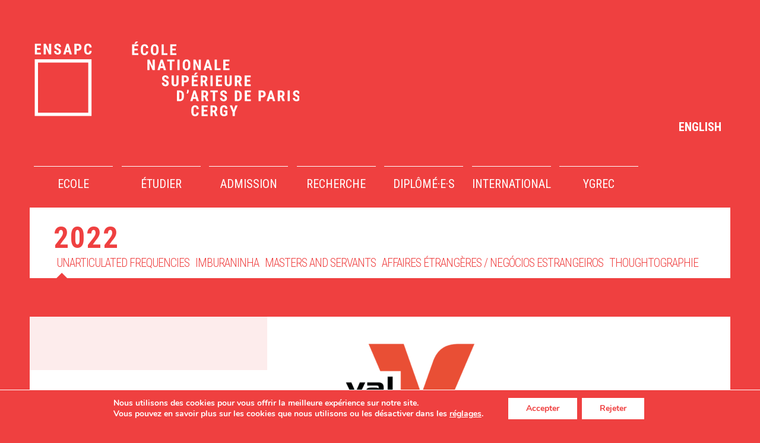

--- FILE ---
content_type: text/html; charset=UTF-8
request_url: https://www.ensapc.fr/fr/ygrec/archives/2022-2/exposition/1280px-logo_val_oise-svg-copie/
body_size: 16999
content:




<!doctype html>

<!--[if lt IE 7]><html lang="fr-FR" class="no-js lt-ie9 lt-ie8 lt-ie7"><![endif]-->
<!--[if (IE 7)&!(IEMobile)]><html lang="fr-FR" class="no-js lt-ie9 lt-ie8"><![endif]-->
<!--[if (IE 8)&!(IEMobile)]><html lang="fr-FR" class="no-js lt-ie9"><![endif]-->
<!--[if gt IE 8]><!--> <html lang="fr-FR" class="no-js"><!--<![endif]-->

	<head>
		<meta charset="utf-8">

				<meta http-equiv="X-UA-Compatible" content="IE=edge">

		<title>1280px-Logo_Val_Oise.svg - copie - ENSAPC</title>
<link data-rocket-preload as="style" href="https://fonts.googleapis.com/css?family=Roboto%3A400%2C100%2C300%2C500%2C700%7CRoboto%20Condensed%3A400%2C300%2C700&#038;display=swap" rel="preload">
<link href="https://fonts.googleapis.com/css?family=Roboto%3A400%2C100%2C300%2C500%2C700%7CRoboto%20Condensed%3A400%2C300%2C700&#038;display=swap" media="print" onload="this.media=&#039;all&#039;" rel="stylesheet">
<noscript data-wpr-hosted-gf-parameters=""><link rel="stylesheet" href="https://fonts.googleapis.com/css?family=Roboto%3A400%2C100%2C300%2C500%2C700%7CRoboto%20Condensed%3A400%2C300%2C700&#038;display=swap"></noscript>
				<meta name="HandheldFriendly" content="True">
		<meta name="MobileOptimized" content="320">
		<meta name="viewport" content="width=device-width, initial-scale=1.0"/>
		<meta name="format-detection" content="telephone=no">				
		
				<link rel="apple-touch-icon" href="https://www.ensapc.fr/wp-content/themes/ensapc/library/images/apple-icon-touch.png">
		<link rel="icon" href="https://www.ensapc.fr/wp-content/themes/ensapc/favicon.gif">
		<!--[if IE]>
			<link rel="shortcut icon" href="https://www.ensapc.fr/wp-content/themes/ensapc/favicon.ico">
		<![endif]-->
				<meta name="msapplication-TileColor" content="#f01d4f">
		<meta name="msapplication-TileImage" content="https://www.ensapc.fr/wp-content/themes/ensapc/library/images/win8-tile-icon.png">
		
		
		<link data-minify="1" href="https://www.ensapc.fr/wp-content/cache/min/1/embedcode/classic-10_7.css?ver=1768989680" rel="stylesheet" type="text/css">
		<!-- Go to www.addthis.com/dashboard to customize your tools -->
		<!--<script type="text/javascript" src="//s7.addthis.com/js/300/addthis_widget.js#pubid=ra-56dbfd053a978733" async="async"></script> -->

		
            <meta name="theme-color" content="#121212">

		<link rel="pingback" href="https://www.ensapc.fr/xmlrpc.php">

				<meta name='robots' content='index, follow, max-image-preview:large, max-snippet:-1, max-video-preview:-1' />
<link rel="alternate" hreflang="fr" href="https://www.ensapc.fr/fr/ygrec/archives/2022-2/exposition/1280px-logo_val_oise-svg-copie/" />
<link rel="alternate" hreflang="en" href="https://www.ensapc.fr/en/ygrec/archives/2022-2/exposition/1280px-logo_val_oise-svg-copie-2/" />
<link rel="alternate" hreflang="x-default" href="https://www.ensapc.fr/fr/ygrec/archives/2022-2/exposition/1280px-logo_val_oise-svg-copie/" />

	<!-- This site is optimized with the Yoast SEO plugin v26.8 - https://yoast.com/product/yoast-seo-wordpress/ -->
	<link rel="canonical" href="https://www.ensapc.fr/fr/ygrec/archives/2022-2/exposition/1280px-logo_val_oise-svg-copie/" />
	<meta property="og:locale" content="fr_FR" />
	<meta property="og:type" content="article" />
	<meta property="og:title" content="1280px-Logo_Val_Oise.svg - copie - ENSAPC" />
	<meta property="og:url" content="https://www.ensapc.fr/fr/ygrec/archives/2022-2/exposition/1280px-logo_val_oise-svg-copie/" />
	<meta property="og:site_name" content="ENSAPC" />
	<meta property="og:image" content="https://www.ensapc.fr/fr/ygrec/archives/2022-2/exposition/1280px-logo_val_oise-svg-copie/" />
	<meta property="og:image:width" content="1024" />
	<meta property="og:image:height" content="572" />
	<meta property="og:image:type" content="image/png" />
	<meta name="twitter:card" content="summary_large_image" />
	<script type="application/ld+json" class="yoast-schema-graph">{"@context":"https://schema.org","@graph":[{"@type":"WebPage","@id":"https://www.ensapc.fr/fr/ygrec/archives/2022-2/exposition/1280px-logo_val_oise-svg-copie/","url":"https://www.ensapc.fr/fr/ygrec/archives/2022-2/exposition/1280px-logo_val_oise-svg-copie/","name":"1280px-Logo_Val_Oise.svg - copie - ENSAPC","isPartOf":{"@id":"https://www.ensapc.fr/en/#website"},"primaryImageOfPage":{"@id":"https://www.ensapc.fr/fr/ygrec/archives/2022-2/exposition/1280px-logo_val_oise-svg-copie/#primaryimage"},"image":{"@id":"https://www.ensapc.fr/fr/ygrec/archives/2022-2/exposition/1280px-logo_val_oise-svg-copie/#primaryimage"},"thumbnailUrl":"https://www.ensapc.fr/wp-content/uploads/2021/06/1280px-Logo_Val_Oise.svg-copie.png","datePublished":"2021-06-24T13:59:42+00:00","breadcrumb":{"@id":"https://www.ensapc.fr/fr/ygrec/archives/2022-2/exposition/1280px-logo_val_oise-svg-copie/#breadcrumb"},"inLanguage":"fr-FR","potentialAction":[{"@type":"ReadAction","target":["https://www.ensapc.fr/fr/ygrec/archives/2022-2/exposition/1280px-logo_val_oise-svg-copie/"]}]},{"@type":"ImageObject","inLanguage":"fr-FR","@id":"https://www.ensapc.fr/fr/ygrec/archives/2022-2/exposition/1280px-logo_val_oise-svg-copie/#primaryimage","url":"https://www.ensapc.fr/wp-content/uploads/2021/06/1280px-Logo_Val_Oise.svg-copie.png","contentUrl":"https://www.ensapc.fr/wp-content/uploads/2021/06/1280px-Logo_Val_Oise.svg-copie.png","width":1024,"height":572},{"@type":"BreadcrumbList","@id":"https://www.ensapc.fr/fr/ygrec/archives/2022-2/exposition/1280px-logo_val_oise-svg-copie/#breadcrumb","itemListElement":[{"@type":"ListItem","position":1,"name":"Accueil","item":"https://www.ensapc.fr/fr/"},{"@type":"ListItem","position":2,"name":"Ygrec","item":"https://www.ensapc.fr/fr/ygrec/"},{"@type":"ListItem","position":3,"name":"Archives","item":"https://www.ensapc.fr/fr/ygrec/archives/"},{"@type":"ListItem","position":4,"name":"2022","item":"https://www.ensapc.fr/fr/ygrec/archives/2022-2/"},{"@type":"ListItem","position":5,"name":"AFFAIRES ÉTRANGÈRES / NEGÓCIOS ESTRANGEIROS","item":"https://www.ensapc.fr/fr/ygrec/archives/2022-2/exposition/"},{"@type":"ListItem","position":6,"name":"1280px-Logo_Val_Oise.svg &#8211; copie"}]},{"@type":"WebSite","@id":"https://www.ensapc.fr/en/#website","url":"https://www.ensapc.fr/en/","name":"ENSAPC","description":"Ecole Nationale Supérieure D&#039;Arts de Paris Cergy","potentialAction":[{"@type":"SearchAction","target":{"@type":"EntryPoint","urlTemplate":"https://www.ensapc.fr/en/?s={search_term_string}"},"query-input":{"@type":"PropertyValueSpecification","valueRequired":true,"valueName":"search_term_string"}}],"inLanguage":"fr-FR"}]}</script>
	<!-- / Yoast SEO plugin. -->


<link rel='dns-prefetch' href='//code.jquery.com' />
<link href='https://fonts.gstatic.com' crossorigin rel='preconnect' />
<link rel="alternate" type="application/rss+xml" title="ENSAPC &raquo; Flux" href="https://www.ensapc.fr/fr/feed/" />
<link rel="alternate" type="application/rss+xml" title="ENSAPC &raquo; Flux des commentaires" href="https://www.ensapc.fr/fr/comments/feed/" />
<link rel="alternate" title="oEmbed (JSON)" type="application/json+oembed" href="https://www.ensapc.fr/fr/wp-json/oembed/1.0/embed?url=https%3A%2F%2Fwww.ensapc.fr%2Ffr%2Fygrec%2Farchives%2F2022-2%2Fexposition%2F1280px-logo_val_oise-svg-copie%2F" />
<link rel="alternate" title="oEmbed (XML)" type="text/xml+oembed" href="https://www.ensapc.fr/fr/wp-json/oembed/1.0/embed?url=https%3A%2F%2Fwww.ensapc.fr%2Ffr%2Fygrec%2Farchives%2F2022-2%2Fexposition%2F1280px-logo_val_oise-svg-copie%2F&#038;format=xml" />
<style id='wp-img-auto-sizes-contain-inline-css' type='text/css'>
img:is([sizes=auto i],[sizes^="auto," i]){contain-intrinsic-size:3000px 1500px}
/*# sourceURL=wp-img-auto-sizes-contain-inline-css */
</style>
<link data-minify="1" rel='stylesheet' id='jquery-bxslider-css-css' href='https://www.ensapc.fr/wp-content/cache/min/1/wp-content/themes/ensapc/library/js/jquery.bxslider/jquery.bxslider.css?ver=1768989680' type='text/css' media='all' />
<style id='wp-emoji-styles-inline-css' type='text/css'>

	img.wp-smiley, img.emoji {
		display: inline !important;
		border: none !important;
		box-shadow: none !important;
		height: 1em !important;
		width: 1em !important;
		margin: 0 0.07em !important;
		vertical-align: -0.1em !important;
		background: none !important;
		padding: 0 !important;
	}
/*# sourceURL=wp-emoji-styles-inline-css */
</style>
<link rel='stylesheet' id='wp-block-library-css' href='https://www.ensapc.fr/wp-includes/css/dist/block-library/style.min.css' type='text/css' media='all' />
<style id='global-styles-inline-css' type='text/css'>
:root{--wp--preset--aspect-ratio--square: 1;--wp--preset--aspect-ratio--4-3: 4/3;--wp--preset--aspect-ratio--3-4: 3/4;--wp--preset--aspect-ratio--3-2: 3/2;--wp--preset--aspect-ratio--2-3: 2/3;--wp--preset--aspect-ratio--16-9: 16/9;--wp--preset--aspect-ratio--9-16: 9/16;--wp--preset--color--black: #000000;--wp--preset--color--cyan-bluish-gray: #abb8c3;--wp--preset--color--white: #ffffff;--wp--preset--color--pale-pink: #f78da7;--wp--preset--color--vivid-red: #cf2e2e;--wp--preset--color--luminous-vivid-orange: #ff6900;--wp--preset--color--luminous-vivid-amber: #fcb900;--wp--preset--color--light-green-cyan: #7bdcb5;--wp--preset--color--vivid-green-cyan: #00d084;--wp--preset--color--pale-cyan-blue: #8ed1fc;--wp--preset--color--vivid-cyan-blue: #0693e3;--wp--preset--color--vivid-purple: #9b51e0;--wp--preset--gradient--vivid-cyan-blue-to-vivid-purple: linear-gradient(135deg,rgb(6,147,227) 0%,rgb(155,81,224) 100%);--wp--preset--gradient--light-green-cyan-to-vivid-green-cyan: linear-gradient(135deg,rgb(122,220,180) 0%,rgb(0,208,130) 100%);--wp--preset--gradient--luminous-vivid-amber-to-luminous-vivid-orange: linear-gradient(135deg,rgb(252,185,0) 0%,rgb(255,105,0) 100%);--wp--preset--gradient--luminous-vivid-orange-to-vivid-red: linear-gradient(135deg,rgb(255,105,0) 0%,rgb(207,46,46) 100%);--wp--preset--gradient--very-light-gray-to-cyan-bluish-gray: linear-gradient(135deg,rgb(238,238,238) 0%,rgb(169,184,195) 100%);--wp--preset--gradient--cool-to-warm-spectrum: linear-gradient(135deg,rgb(74,234,220) 0%,rgb(151,120,209) 20%,rgb(207,42,186) 40%,rgb(238,44,130) 60%,rgb(251,105,98) 80%,rgb(254,248,76) 100%);--wp--preset--gradient--blush-light-purple: linear-gradient(135deg,rgb(255,206,236) 0%,rgb(152,150,240) 100%);--wp--preset--gradient--blush-bordeaux: linear-gradient(135deg,rgb(254,205,165) 0%,rgb(254,45,45) 50%,rgb(107,0,62) 100%);--wp--preset--gradient--luminous-dusk: linear-gradient(135deg,rgb(255,203,112) 0%,rgb(199,81,192) 50%,rgb(65,88,208) 100%);--wp--preset--gradient--pale-ocean: linear-gradient(135deg,rgb(255,245,203) 0%,rgb(182,227,212) 50%,rgb(51,167,181) 100%);--wp--preset--gradient--electric-grass: linear-gradient(135deg,rgb(202,248,128) 0%,rgb(113,206,126) 100%);--wp--preset--gradient--midnight: linear-gradient(135deg,rgb(2,3,129) 0%,rgb(40,116,252) 100%);--wp--preset--font-size--small: 13px;--wp--preset--font-size--medium: 20px;--wp--preset--font-size--large: 36px;--wp--preset--font-size--x-large: 42px;--wp--preset--spacing--20: 0.44rem;--wp--preset--spacing--30: 0.67rem;--wp--preset--spacing--40: 1rem;--wp--preset--spacing--50: 1.5rem;--wp--preset--spacing--60: 2.25rem;--wp--preset--spacing--70: 3.38rem;--wp--preset--spacing--80: 5.06rem;--wp--preset--shadow--natural: 6px 6px 9px rgba(0, 0, 0, 0.2);--wp--preset--shadow--deep: 12px 12px 50px rgba(0, 0, 0, 0.4);--wp--preset--shadow--sharp: 6px 6px 0px rgba(0, 0, 0, 0.2);--wp--preset--shadow--outlined: 6px 6px 0px -3px rgb(255, 255, 255), 6px 6px rgb(0, 0, 0);--wp--preset--shadow--crisp: 6px 6px 0px rgb(0, 0, 0);}:where(.is-layout-flex){gap: 0.5em;}:where(.is-layout-grid){gap: 0.5em;}body .is-layout-flex{display: flex;}.is-layout-flex{flex-wrap: wrap;align-items: center;}.is-layout-flex > :is(*, div){margin: 0;}body .is-layout-grid{display: grid;}.is-layout-grid > :is(*, div){margin: 0;}:where(.wp-block-columns.is-layout-flex){gap: 2em;}:where(.wp-block-columns.is-layout-grid){gap: 2em;}:where(.wp-block-post-template.is-layout-flex){gap: 1.25em;}:where(.wp-block-post-template.is-layout-grid){gap: 1.25em;}.has-black-color{color: var(--wp--preset--color--black) !important;}.has-cyan-bluish-gray-color{color: var(--wp--preset--color--cyan-bluish-gray) !important;}.has-white-color{color: var(--wp--preset--color--white) !important;}.has-pale-pink-color{color: var(--wp--preset--color--pale-pink) !important;}.has-vivid-red-color{color: var(--wp--preset--color--vivid-red) !important;}.has-luminous-vivid-orange-color{color: var(--wp--preset--color--luminous-vivid-orange) !important;}.has-luminous-vivid-amber-color{color: var(--wp--preset--color--luminous-vivid-amber) !important;}.has-light-green-cyan-color{color: var(--wp--preset--color--light-green-cyan) !important;}.has-vivid-green-cyan-color{color: var(--wp--preset--color--vivid-green-cyan) !important;}.has-pale-cyan-blue-color{color: var(--wp--preset--color--pale-cyan-blue) !important;}.has-vivid-cyan-blue-color{color: var(--wp--preset--color--vivid-cyan-blue) !important;}.has-vivid-purple-color{color: var(--wp--preset--color--vivid-purple) !important;}.has-black-background-color{background-color: var(--wp--preset--color--black) !important;}.has-cyan-bluish-gray-background-color{background-color: var(--wp--preset--color--cyan-bluish-gray) !important;}.has-white-background-color{background-color: var(--wp--preset--color--white) !important;}.has-pale-pink-background-color{background-color: var(--wp--preset--color--pale-pink) !important;}.has-vivid-red-background-color{background-color: var(--wp--preset--color--vivid-red) !important;}.has-luminous-vivid-orange-background-color{background-color: var(--wp--preset--color--luminous-vivid-orange) !important;}.has-luminous-vivid-amber-background-color{background-color: var(--wp--preset--color--luminous-vivid-amber) !important;}.has-light-green-cyan-background-color{background-color: var(--wp--preset--color--light-green-cyan) !important;}.has-vivid-green-cyan-background-color{background-color: var(--wp--preset--color--vivid-green-cyan) !important;}.has-pale-cyan-blue-background-color{background-color: var(--wp--preset--color--pale-cyan-blue) !important;}.has-vivid-cyan-blue-background-color{background-color: var(--wp--preset--color--vivid-cyan-blue) !important;}.has-vivid-purple-background-color{background-color: var(--wp--preset--color--vivid-purple) !important;}.has-black-border-color{border-color: var(--wp--preset--color--black) !important;}.has-cyan-bluish-gray-border-color{border-color: var(--wp--preset--color--cyan-bluish-gray) !important;}.has-white-border-color{border-color: var(--wp--preset--color--white) !important;}.has-pale-pink-border-color{border-color: var(--wp--preset--color--pale-pink) !important;}.has-vivid-red-border-color{border-color: var(--wp--preset--color--vivid-red) !important;}.has-luminous-vivid-orange-border-color{border-color: var(--wp--preset--color--luminous-vivid-orange) !important;}.has-luminous-vivid-amber-border-color{border-color: var(--wp--preset--color--luminous-vivid-amber) !important;}.has-light-green-cyan-border-color{border-color: var(--wp--preset--color--light-green-cyan) !important;}.has-vivid-green-cyan-border-color{border-color: var(--wp--preset--color--vivid-green-cyan) !important;}.has-pale-cyan-blue-border-color{border-color: var(--wp--preset--color--pale-cyan-blue) !important;}.has-vivid-cyan-blue-border-color{border-color: var(--wp--preset--color--vivid-cyan-blue) !important;}.has-vivid-purple-border-color{border-color: var(--wp--preset--color--vivid-purple) !important;}.has-vivid-cyan-blue-to-vivid-purple-gradient-background{background: var(--wp--preset--gradient--vivid-cyan-blue-to-vivid-purple) !important;}.has-light-green-cyan-to-vivid-green-cyan-gradient-background{background: var(--wp--preset--gradient--light-green-cyan-to-vivid-green-cyan) !important;}.has-luminous-vivid-amber-to-luminous-vivid-orange-gradient-background{background: var(--wp--preset--gradient--luminous-vivid-amber-to-luminous-vivid-orange) !important;}.has-luminous-vivid-orange-to-vivid-red-gradient-background{background: var(--wp--preset--gradient--luminous-vivid-orange-to-vivid-red) !important;}.has-very-light-gray-to-cyan-bluish-gray-gradient-background{background: var(--wp--preset--gradient--very-light-gray-to-cyan-bluish-gray) !important;}.has-cool-to-warm-spectrum-gradient-background{background: var(--wp--preset--gradient--cool-to-warm-spectrum) !important;}.has-blush-light-purple-gradient-background{background: var(--wp--preset--gradient--blush-light-purple) !important;}.has-blush-bordeaux-gradient-background{background: var(--wp--preset--gradient--blush-bordeaux) !important;}.has-luminous-dusk-gradient-background{background: var(--wp--preset--gradient--luminous-dusk) !important;}.has-pale-ocean-gradient-background{background: var(--wp--preset--gradient--pale-ocean) !important;}.has-electric-grass-gradient-background{background: var(--wp--preset--gradient--electric-grass) !important;}.has-midnight-gradient-background{background: var(--wp--preset--gradient--midnight) !important;}.has-small-font-size{font-size: var(--wp--preset--font-size--small) !important;}.has-medium-font-size{font-size: var(--wp--preset--font-size--medium) !important;}.has-large-font-size{font-size: var(--wp--preset--font-size--large) !important;}.has-x-large-font-size{font-size: var(--wp--preset--font-size--x-large) !important;}
/*# sourceURL=global-styles-inline-css */
</style>

<style id='classic-theme-styles-inline-css' type='text/css'>
/*! This file is auto-generated */
.wp-block-button__link{color:#fff;background-color:#32373c;border-radius:9999px;box-shadow:none;text-decoration:none;padding:calc(.667em + 2px) calc(1.333em + 2px);font-size:1.125em}.wp-block-file__button{background:#32373c;color:#fff;text-decoration:none}
/*# sourceURL=/wp-includes/css/classic-themes.min.css */
</style>
<link rel='stylesheet' id='wpml-legacy-horizontal-list-0-css' href='https://www.ensapc.fr/wp-content/plugins/sitepress-multilingual-cms/templates/language-switchers/legacy-list-horizontal/style.min.css' type='text/css' media='all' />
<style id='wpml-legacy-horizontal-list-0-inline-css' type='text/css'>
.wpml-ls-statics-shortcode_actions{background-color:#ffffff;}.wpml-ls-statics-shortcode_actions a, .wpml-ls-statics-shortcode_actions .wpml-ls-sub-menu a, .wpml-ls-statics-shortcode_actions .wpml-ls-sub-menu a:link, .wpml-ls-statics-shortcode_actions li:not(.wpml-ls-current-language) .wpml-ls-link, .wpml-ls-statics-shortcode_actions li:not(.wpml-ls-current-language) .wpml-ls-link:link {color:#444444;background-color:#ffffff;}.wpml-ls-statics-shortcode_actions .wpml-ls-sub-menu a:hover,.wpml-ls-statics-shortcode_actions .wpml-ls-sub-menu a:focus, .wpml-ls-statics-shortcode_actions .wpml-ls-sub-menu a:link:hover, .wpml-ls-statics-shortcode_actions .wpml-ls-sub-menu a:link:focus {color:#000000;background-color:#eeeeee;}.wpml-ls-statics-shortcode_actions .wpml-ls-current-language > a {color:#444444;background-color:#ffffff;}.wpml-ls-statics-shortcode_actions .wpml-ls-current-language:hover>a, .wpml-ls-statics-shortcode_actions .wpml-ls-current-language>a:focus {color:#000000;background-color:#eeeeee;}
/*# sourceURL=wpml-legacy-horizontal-list-0-inline-css */
</style>
<link data-minify="1" rel='stylesheet' id='mc4wp-form-themes-css' href='https://www.ensapc.fr/wp-content/cache/min/1/wp-content/plugins/mailchimp-for-wp/assets/css/form-themes.css?ver=1768989680' type='text/css' media='all' />
<link data-minify="1" rel='stylesheet' id='js_composer_custom_css-css' href='https://www.ensapc.fr/wp-content/cache/min/1/wp-content/uploads/js_composer/custom.css?ver=1768989680' type='text/css' media='all' />
<link data-minify="1" rel='stylesheet' id='moove_gdpr_frontend-css' href='https://www.ensapc.fr/wp-content/cache/min/1/wp-content/plugins/gdpr-cookie-compliance/dist/styles/gdpr-main.css?ver=1768989680' type='text/css' media='all' />
<style id='moove_gdpr_frontend-inline-css' type='text/css'>
#moove_gdpr_cookie_modal,#moove_gdpr_cookie_info_bar,.gdpr_cookie_settings_shortcode_content{font-family:&#039;Nunito&#039;,sans-serif}#moove_gdpr_save_popup_settings_button{background-color:#373737;color:#fff}#moove_gdpr_save_popup_settings_button:hover{background-color:#000}#moove_gdpr_cookie_info_bar .moove-gdpr-info-bar-container .moove-gdpr-info-bar-content a.mgbutton,#moove_gdpr_cookie_info_bar .moove-gdpr-info-bar-container .moove-gdpr-info-bar-content button.mgbutton{background-color:#0C4DA2}#moove_gdpr_cookie_modal .moove-gdpr-modal-content .moove-gdpr-modal-footer-content .moove-gdpr-button-holder a.mgbutton,#moove_gdpr_cookie_modal .moove-gdpr-modal-content .moove-gdpr-modal-footer-content .moove-gdpr-button-holder button.mgbutton,.gdpr_cookie_settings_shortcode_content .gdpr-shr-button.button-green{background-color:#0C4DA2;border-color:#0C4DA2}#moove_gdpr_cookie_modal .moove-gdpr-modal-content .moove-gdpr-modal-footer-content .moove-gdpr-button-holder a.mgbutton:hover,#moove_gdpr_cookie_modal .moove-gdpr-modal-content .moove-gdpr-modal-footer-content .moove-gdpr-button-holder button.mgbutton:hover,.gdpr_cookie_settings_shortcode_content .gdpr-shr-button.button-green:hover{background-color:#fff;color:#0C4DA2}#moove_gdpr_cookie_modal .moove-gdpr-modal-content .moove-gdpr-modal-close i,#moove_gdpr_cookie_modal .moove-gdpr-modal-content .moove-gdpr-modal-close span.gdpr-icon{background-color:#0C4DA2;border:1px solid #0C4DA2}#moove_gdpr_cookie_info_bar span.moove-gdpr-infobar-allow-all.focus-g,#moove_gdpr_cookie_info_bar span.moove-gdpr-infobar-allow-all:focus,#moove_gdpr_cookie_info_bar button.moove-gdpr-infobar-allow-all.focus-g,#moove_gdpr_cookie_info_bar button.moove-gdpr-infobar-allow-all:focus,#moove_gdpr_cookie_info_bar span.moove-gdpr-infobar-reject-btn.focus-g,#moove_gdpr_cookie_info_bar span.moove-gdpr-infobar-reject-btn:focus,#moove_gdpr_cookie_info_bar button.moove-gdpr-infobar-reject-btn.focus-g,#moove_gdpr_cookie_info_bar button.moove-gdpr-infobar-reject-btn:focus,#moove_gdpr_cookie_info_bar span.change-settings-button.focus-g,#moove_gdpr_cookie_info_bar span.change-settings-button:focus,#moove_gdpr_cookie_info_bar button.change-settings-button.focus-g,#moove_gdpr_cookie_info_bar button.change-settings-button:focus{-webkit-box-shadow:0 0 1px 3px #0C4DA2;-moz-box-shadow:0 0 1px 3px #0C4DA2;box-shadow:0 0 1px 3px #0C4DA2}#moove_gdpr_cookie_modal .moove-gdpr-modal-content .moove-gdpr-modal-close i:hover,#moove_gdpr_cookie_modal .moove-gdpr-modal-content .moove-gdpr-modal-close span.gdpr-icon:hover,#moove_gdpr_cookie_info_bar span[data-href]>u.change-settings-button{color:#0C4DA2}#moove_gdpr_cookie_modal .moove-gdpr-modal-content .moove-gdpr-modal-left-content #moove-gdpr-menu li.menu-item-selected a span.gdpr-icon,#moove_gdpr_cookie_modal .moove-gdpr-modal-content .moove-gdpr-modal-left-content #moove-gdpr-menu li.menu-item-selected button span.gdpr-icon{color:inherit}#moove_gdpr_cookie_modal .moove-gdpr-modal-content .moove-gdpr-modal-left-content #moove-gdpr-menu li a span.gdpr-icon,#moove_gdpr_cookie_modal .moove-gdpr-modal-content .moove-gdpr-modal-left-content #moove-gdpr-menu li button span.gdpr-icon{color:inherit}#moove_gdpr_cookie_modal .gdpr-acc-link{line-height:0;font-size:0;color:transparent;position:absolute}#moove_gdpr_cookie_modal .moove-gdpr-modal-content .moove-gdpr-modal-close:hover i,#moove_gdpr_cookie_modal .moove-gdpr-modal-content .moove-gdpr-modal-left-content #moove-gdpr-menu li a,#moove_gdpr_cookie_modal .moove-gdpr-modal-content .moove-gdpr-modal-left-content #moove-gdpr-menu li button,#moove_gdpr_cookie_modal .moove-gdpr-modal-content .moove-gdpr-modal-left-content #moove-gdpr-menu li button i,#moove_gdpr_cookie_modal .moove-gdpr-modal-content .moove-gdpr-modal-left-content #moove-gdpr-menu li a i,#moove_gdpr_cookie_modal .moove-gdpr-modal-content .moove-gdpr-tab-main .moove-gdpr-tab-main-content a:hover,#moove_gdpr_cookie_info_bar.moove-gdpr-dark-scheme .moove-gdpr-info-bar-container .moove-gdpr-info-bar-content a.mgbutton:hover,#moove_gdpr_cookie_info_bar.moove-gdpr-dark-scheme .moove-gdpr-info-bar-container .moove-gdpr-info-bar-content button.mgbutton:hover,#moove_gdpr_cookie_info_bar.moove-gdpr-dark-scheme .moove-gdpr-info-bar-container .moove-gdpr-info-bar-content a:hover,#moove_gdpr_cookie_info_bar.moove-gdpr-dark-scheme .moove-gdpr-info-bar-container .moove-gdpr-info-bar-content button:hover,#moove_gdpr_cookie_info_bar.moove-gdpr-dark-scheme .moove-gdpr-info-bar-container .moove-gdpr-info-bar-content span.change-settings-button:hover,#moove_gdpr_cookie_info_bar.moove-gdpr-dark-scheme .moove-gdpr-info-bar-container .moove-gdpr-info-bar-content button.change-settings-button:hover,#moove_gdpr_cookie_info_bar.moove-gdpr-dark-scheme .moove-gdpr-info-bar-container .moove-gdpr-info-bar-content u.change-settings-button:hover,#moove_gdpr_cookie_info_bar span[data-href]>u.change-settings-button,#moove_gdpr_cookie_info_bar.moove-gdpr-dark-scheme .moove-gdpr-info-bar-container .moove-gdpr-info-bar-content a.mgbutton.focus-g,#moove_gdpr_cookie_info_bar.moove-gdpr-dark-scheme .moove-gdpr-info-bar-container .moove-gdpr-info-bar-content button.mgbutton.focus-g,#moove_gdpr_cookie_info_bar.moove-gdpr-dark-scheme .moove-gdpr-info-bar-container .moove-gdpr-info-bar-content a.focus-g,#moove_gdpr_cookie_info_bar.moove-gdpr-dark-scheme .moove-gdpr-info-bar-container .moove-gdpr-info-bar-content button.focus-g,#moove_gdpr_cookie_info_bar.moove-gdpr-dark-scheme .moove-gdpr-info-bar-container .moove-gdpr-info-bar-content a.mgbutton:focus,#moove_gdpr_cookie_info_bar.moove-gdpr-dark-scheme .moove-gdpr-info-bar-container .moove-gdpr-info-bar-content button.mgbutton:focus,#moove_gdpr_cookie_info_bar.moove-gdpr-dark-scheme .moove-gdpr-info-bar-container .moove-gdpr-info-bar-content a:focus,#moove_gdpr_cookie_info_bar.moove-gdpr-dark-scheme .moove-gdpr-info-bar-container .moove-gdpr-info-bar-content button:focus,#moove_gdpr_cookie_info_bar.moove-gdpr-dark-scheme .moove-gdpr-info-bar-container .moove-gdpr-info-bar-content span.change-settings-button.focus-g,span.change-settings-button:focus,button.change-settings-button.focus-g,button.change-settings-button:focus,#moove_gdpr_cookie_info_bar.moove-gdpr-dark-scheme .moove-gdpr-info-bar-container .moove-gdpr-info-bar-content u.change-settings-button.focus-g,#moove_gdpr_cookie_info_bar.moove-gdpr-dark-scheme .moove-gdpr-info-bar-container .moove-gdpr-info-bar-content u.change-settings-button:focus{color:#0C4DA2}#moove_gdpr_cookie_modal .moove-gdpr-branding.focus-g span,#moove_gdpr_cookie_modal .moove-gdpr-modal-content .moove-gdpr-tab-main a.focus-g,#moove_gdpr_cookie_modal .moove-gdpr-modal-content .moove-gdpr-tab-main .gdpr-cd-details-toggle.focus-g{color:#0C4DA2}#moove_gdpr_cookie_modal.gdpr_lightbox-hide{display:none}
/*# sourceURL=moove_gdpr_frontend-inline-css */
</style>
<link data-minify="1" rel='stylesheet' id='bones-stylesheet-css' href='https://www.ensapc.fr/wp-content/cache/min/1/wp-content/themes/ensapc/library/css/style.css?ver=1768989680' type='text/css' media='all' />
<link data-minify="1" rel='stylesheet' id='project-stylesheet-css' href='https://www.ensapc.fr/wp-content/cache/min/1/wp-content/themes/ensapc/library/css/main.css?ver=1768989680' type='text/css' media='all' />
<link data-minify="1" rel='stylesheet' id='jquery-ui-css-css' href='https://www.ensapc.fr/wp-content/cache/min/1/wp-content/themes/ensapc/library/css/jquery-ui.css?ver=1768989680' type='text/css' media='all' />
<script type="text/javascript" src="https://www.ensapc.fr/wp-includes/js/jquery/jquery.min.js" id="jquery-core-js"></script>
<script type="text/javascript" src="https://www.ensapc.fr/wp-includes/js/jquery/jquery-migrate.min.js" id="jquery-migrate-js"></script>
<script type="text/javascript" src="https://www.ensapc.fr/wp-content/themes/ensapc/library/js/libs/modernizr.custom.min.js" id="bones-modernizr-js"></script>
<script></script><link rel="https://api.w.org/" href="https://www.ensapc.fr/fr/wp-json/" /><link rel="alternate" title="JSON" type="application/json" href="https://www.ensapc.fr/fr/wp-json/wp/v2/media/8797" /><link rel='shortlink' href='https://www.ensapc.fr/fr/?p=8797' />
<meta name="generator" content="Powered by WPBakery Page Builder - drag and drop page builder for WordPress."/>
<noscript><style> .wpb_animate_when_almost_visible { opacity: 1; }</style></noscript><noscript><style id="rocket-lazyload-nojs-css">.rll-youtube-player, [data-lazy-src]{display:none !important;}</style></noscript>		
				
		<script type="text/javascript">
			// var cookie_policy = 'En poursuivant votre navigation sur ce site, vous acceptez l\'utilisation de cookies pour vous proposer des services et offres adaptés à vos centres d\'intérêts.';
			// var cookie_policy_anchor = '';
			
			var dirtheme = 'DIRTHEME';
			var urlbase = 'https://www.ensapc.fr/';
			var urlsite = 'https://www.ensapc.fr/fr/';
			var contact = false;
			var removeWrap = 0;
			var pageFormat = '';
			var REQUIRED_FIELD = 'Ce champ est requis.';
			
			
		</script>
		<!--
		<link rel="stylesheet" href="https://cdnjs.cloudflare.com/ajax/libs/fancybox/3.1.25/jquery.fancybox.min.css" />
		<script src="https://cdnjs.cloudflare.com/ajax/libs/fancybox/3.1.25/jquery.fancybox.min.js"></script>
		-->
		<style>.lity{z-index:11000 !important;}#moove_gdpr_cookie_info_bar.moove-gdpr-dark-scheme{background: #ef4040;}
		#moove_gdpr_cookie_info_bar .moove-gdpr-info-bar-container .moove-gdpr-info-bar-content button.mgbutton{background-color:#fff !important;color: #ef4040 !important;border-radius:0px;}
		#moove_gdpr_cookie_modal .moove-gdpr-modal-content .moove-gdpr-modal-footer-content .moove-gdpr-button-holder a.mgbutton.moove-gdpr-modal-allow-all, #moove_gdpr_cookie_modal .moove-gdpr-modal-content .moove-gdpr-modal-footer-content .moove-gdpr-button-holder button.mgbutton.moove-gdpr-modal-allow-all {border-radius:0px !important;}
		</style>
	<meta name="generator" content="WP Rocket 3.20.2" data-wpr-features="wpr_minify_js wpr_lazyload_images wpr_minify_css wpr_preload_links wpr_desktop" /></head>
	<body class="attachment wp-singular attachment-template-default attachmentid-8797 attachment-png wp-theme-ensapc metaslider-plugin wpb-js-composer js-comp-ver-8.0.1 vc_responsive" itemscope itemtype="http://schema.org/WebPage">
			<!-- <script type="text/javascript">
			document.addEventListener('DOMContentLoaded', function(event) {
				cookieChoices.showCookieConsentBar(cookie_policy,
					'J\'accepte', cookie_policy_anchor, 'conditions-generales#politique-de-confidentialite');
			});
		</script> -->
	
		<button class="hamburger hamburger--elastic" type="button">
			<span class="hamburger-box">
				<span class="hamburger-inner"></span>
			</span>
		</button>
		<div data-rocket-location-hash="cf0d0b4b69e4bb0fd4e24155a6aba788" class="overlay mobile">
			<div data-rocket-location-hash="8f279b099c6ce6d5756b5c9b45300961" id="menumobile"></div>
			<div data-rocket-location-hash="e4e43730fd714215bf8b70620ee2ea3f" id="entriesmobile">
				<h3><a href="https://www.ensapc.fr/fr/se-rendre-a-lensapc/">Se rendre à l'ENSAPC <img src="data:image/svg+xml,%3Csvg%20xmlns='http://www.w3.org/2000/svg'%20viewBox='0%200%200%200'%3E%3C/svg%3E" alt="Se rendre à l'ENSAPC" data-lazy-src="https://www.ensapc.fr/wp-content/themes/ensapc/library/images/svg/marker.svg" /><noscript><img src="https://www.ensapc.fr/wp-content/themes/ensapc/library/images/svg/marker.svg" alt="Se rendre à l'ENSAPC" /></noscript></a></h3>				<div data-rocket-location-hash="528651d50044301204c1a7bcc9da2107" class="contact">
					<h3>Contact</h3>
					+33 (0)1 30 30 54 44<br />
					2, rue des Italiens<br />
					95 000 CERGY<br />
				</div>
				<div data-rocket-location-hash="fcc14e3d9eb3c32071ec884e95a081c9" class="followus">
					<a href="https://twitter.com/ensapc" target="_blank"><img src="data:image/svg+xml,%3Csvg%20xmlns='http://www.w3.org/2000/svg'%20viewBox='0%200%200%200'%3E%3C/svg%3E" alt="Twitter ENSAPC" data-lazy-src="https://www.ensapc.fr/wp-content/themes/ensapc/library/images/svg/twitter.svg" /><noscript><img src="https://www.ensapc.fr/wp-content/themes/ensapc/library/images/svg/twitter.svg" alt="Twitter ENSAPC" /></noscript></a><a href="" target="_blank"><img src="data:image/svg+xml,%3Csvg%20xmlns='http://www.w3.org/2000/svg'%20viewBox='0%200%200%200'%3E%3C/svg%3E" alt="Facebook ENSAPC" data-lazy-src="https://www.ensapc.fr/wp-content/themes/ensapc/library/images/svg/facebook.svg" /><noscript><img src="https://www.ensapc.fr/wp-content/themes/ensapc/library/images/svg/facebook.svg" alt="Facebook ENSAPC" /></noscript></a><a href="" target="_blank"><img src="data:image/svg+xml,%3Csvg%20xmlns='http://www.w3.org/2000/svg'%20viewBox='0%200%200%200'%3E%3C/svg%3E" alt="Instagram ENSAPC" data-lazy-src="https://www.ensapc.fr/wp-content/themes/ensapc/library/images/svg/instagram.svg" /><noscript><img src="https://www.ensapc.fr/wp-content/themes/ensapc/library/images/svg/instagram.svg" alt="Instagram ENSAPC" /></noscript></a>
				</div>
				
<div data-rocket-location-hash="9435eecaa38ad674fb991f053c296cbe" class="lang_sel_list_horizontal wpml-ls-statics-shortcode_actions wpml-ls wpml-ls-legacy-list-horizontal" id="lang_sel_list">
	<ul role="menu"><li class="icl-en wpml-ls-slot-shortcode_actions wpml-ls-item wpml-ls-item-en wpml-ls-first-item wpml-ls-last-item wpml-ls-item-legacy-list-horizontal" role="none">
				<a href="https://www.ensapc.fr/en/ygrec/archives/2022-2/exposition/1280px-logo_val_oise-svg-copie-2/" class="wpml-ls-link" role="menuitem"  aria-label="Passer à English" title="Passer à English" >
                    <span class="wpml-ls-native icl_lang_sel_native" lang="en">English</span></a>
			</li></ul>
</div>
			</div>
		</div>
		
		<div data-rocket-location-hash="fbdea291fee229de29f96e7b85d9ff1a" id="size"></div>
		<!--
			<div id="fb-root"></div>
				<script>
					(function(d, s, id) {
						var js, fjs = d.getElementsByTagName(s)[0];
						if (d.getElementById(id)) return;
						js = d.createElement(s); js.id = id;
						js.src = "//connect.facebook.net/fr_FR/sdk.js#xfbml=1&appId=712207472199034&version=v2.0";
						fjs.parentNode.insertBefore(js, fjs);
					}(document, 'script', 'facebook-jssdk'));
				</script>-->
		<div data-rocket-location-hash="392bd5a587268b8fb795ec35d85f9ff8" id="container">
			
			<header data-rocket-location-hash="bfb972762c44bfa904acc3204bb1d492" class="header" role="banner" itemscope itemtype="http://schema.org/WPHeader">
			 <!--<img style="width:100%; height: auto; position:  absolute;" class="slider-49 slide-48" alt="" src="data:image/svg+xml,%3Csvg%20xmlns='http://www.w3.org/2000/svg'%20viewBox='0%200%200%200'%3E%3C/svg%3E" draggable="false" data-lazy-src="http://localhost/projectsdistrict/ENSAPC/wp-content/uploads/2016/08/slide-1.png"><noscript><img style="width:100%; height: auto; position:  absolute;" class="slider-49 slide-48" alt="" src="http://localhost/projectsdistrict/ENSAPC/wp-content/uploads/2016/08/slide-1.png" draggable="false"></noscript>-->
				<div data-rocket-location-hash="e5700e0f1867436d8e2d853b281ba8df" class="wrap">
					<div id="logo" itemscope itemtype="http://schema.org/Organization">
						<a href="https://www.ensapc.fr/fr/" rel="nofollow" id="alogo" style="background: url(https://www.ensapc.fr/wp-content/themes/ensapc/library/images/svg/ensapc-fr.svg) no-repeat left top / cover">
						</a>
					</div>
					
<div class="lang_sel_list_horizontal wpml-ls-statics-shortcode_actions wpml-ls wpml-ls-legacy-list-horizontal" id="lang_sel_list">
	<ul role="menu"><li class="icl-en wpml-ls-slot-shortcode_actions wpml-ls-item wpml-ls-item-en wpml-ls-first-item wpml-ls-last-item wpml-ls-item-legacy-list-horizontal" role="none">
				<a href="https://www.ensapc.fr/en/ygrec/archives/2022-2/exposition/1280px-logo_val_oise-svg-copie-2/" class="wpml-ls-link" role="menuitem"  aria-label="Passer à English" title="Passer à English" >
                    <span class="wpml-ls-native icl_lang_sel_native" lang="en">English</span></a>
			</li></ul>
</div>
				</div>
				<div data-rocket-location-hash="7b657ced534c34b58b6a6531047d9183" id="inner-header" class="wrap cf">
					
					
					<nav role="navigation" itemscope itemtype="http://schema.org/SiteNavigationElement" id="mainmenu" class="desktop">
						<div class="menu-mainmenu-container"><ul id="menu-mainmenu" class="menu"><li id="menu-item-238" class="menu-item menu-item-type-post_type menu-item-object-page menu-item-has-children menu-item-238"><a href="https://www.ensapc.fr/fr/ecole/ecole/">Ecole</a>
<ul class="sub-menu">
	<li id="menu-item-668" class="menu-item menu-item-type-post_type menu-item-object-page menu-item-668"><a href="https://www.ensapc.fr/fr/ecole/equipe/">Équipe</a></li>
	<li id="menu-item-1327" class="menu-item menu-item-type-post_type menu-item-object-page menu-item-1327"><a href="https://www.ensapc.fr/fr/ecole/recrutements/">Recrutements</a></li>
	<li id="menu-item-41" class="menu-item menu-item-type-post_type menu-item-object-page menu-item-41"><a href="https://www.ensapc.fr/fr/ecole/partenaires/">Partenaires</a></li>
</ul>
</li>
<li id="menu-item-263" class="menu-item menu-item-type-post_type menu-item-object-page menu-item-has-children menu-item-263"><a href="https://www.ensapc.fr/fr/etudier/diplome/">Étudier</a>
<ul class="sub-menu">
	<li id="menu-item-1329" class="menu-item menu-item-type-post_type menu-item-object-page menu-item-1329"><a href="https://www.ensapc.fr/fr/etudier/diplome/">Diplômes et VAE</a></li>
	<li id="menu-item-672" class="menu-item menu-item-type-post_type menu-item-object-page menu-item-672"><a href="https://www.ensapc.fr/fr/etudier/professionnalisation/">Professionnalisation</a></li>
	<li id="menu-item-44" class="menu-item menu-item-type-post_type menu-item-object-page menu-item-44"><a href="https://www.ensapc.fr/fr/etudier/cursus/">Cursus</a></li>
	<li id="menu-item-6322" class="menu-item menu-item-type-custom menu-item-object-custom menu-item-6322"><a href="https://ensapc.fr/wp-content/uploads/2020/10/ENSAPC-LIVRET-ETUDIANT-2020.pdf">Livret de l&rsquo;étudiant</a></li>
</ul>
</li>
<li id="menu-item-5013" class="menu-item menu-item-type-post_type menu-item-object-page menu-item-has-children menu-item-5013"><a href="https://www.ensapc.fr/fr/admissions/premiere-annee/">Admission</a>
<ul class="sub-menu">
	<li id="menu-item-849" class="menu-item menu-item-type-post_type menu-item-object-page menu-item-849"><a href="https://www.ensapc.fr/fr/admissions/en-cours-de-cursus/">En cours de cursus</a></li>
	<li id="menu-item-850" class="menu-item menu-item-type-post_type menu-item-object-page menu-item-850"><a href="https://www.ensapc.fr/fr/admissions/premiere-annee/">En première année</a></li>
</ul>
</li>
<li id="menu-item-681" class="menu-item menu-item-type-post_type menu-item-object-page menu-item-has-children menu-item-681"><a href="https://www.ensapc.fr/fr/recherche/recherche-en-arts/">Recherche</a>
<ul class="sub-menu">
	<li id="menu-item-366" class="menu-item menu-item-type-post_type menu-item-object-page menu-item-366"><a href="https://www.ensapc.fr/fr/recherche/lignes-de-recherche/">Lignes de recherche</a></li>
	<li id="menu-item-373" class="menu-item menu-item-type-post_type menu-item-object-page menu-item-373"><a href="https://www.ensapc.fr/fr/?page_id=367">Conseil scientifique</a></li>
	<li id="menu-item-1332" class="menu-item menu-item-type-post_type menu-item-object-page menu-item-1332"><a href="https://www.ensapc.fr/fr/recherche/activites-scientifiques/">Actualités</a></li>
</ul>
</li>
<li id="menu-item-5141" class="menu-item menu-item-type-custom menu-item-object-custom menu-item-5141"><a href="https://www.ensapc.fr/fr/artistes/a-z/a">Diplômé·e·s</a></li>
<li id="menu-item-4886" class="menu-item menu-item-type-custom menu-item-object-custom menu-item-has-children menu-item-4886"><a href="https://www.ensapc.fr/fr/international/international">International</a>
<ul class="sub-menu">
	<li id="menu-item-1335" class="menu-item menu-item-type-post_type menu-item-object-page menu-item-1335"><a href="https://www.ensapc.fr/fr/international/partenaire/">Partenaires</a></li>
	<li id="menu-item-1337" class="menu-item menu-item-type-post_type menu-item-object-page menu-item-1337"><a href="https://www.ensapc.fr/fr/international/mobilite-entrante/">Stages</a></li>
	<li id="menu-item-1336" class="menu-item menu-item-type-post_type menu-item-object-page menu-item-1336"><a href="https://www.ensapc.fr/fr/international/postmasters/">Postmasters</a></li>
</ul>
</li>
<li id="menu-item-5711" class="menu-item menu-item-type-custom menu-item-object-custom menu-item-has-children menu-item-5711"><a href="https://www.ensapc.fr/fr/ygrec/galerie">YGREC</a>
<ul class="sub-menu">
	<li id="menu-item-1339" class="menu-item menu-item-type-post_type menu-item-object-page menu-item-1339"><a href="https://www.ensapc.fr/fr/ygrec/archives/">Archives</a></li>
	<li id="menu-item-1340" class="menu-item menu-item-type-post_type menu-item-object-page menu-item-1340"><a href="https://www.ensapc.fr/fr/ygrec/galerie/">Centre d’art</a></li>
</ul>
</li>
</ul></div>											</nav>
				</div>

			</header>
						<div data-rocket-location-hash="8f2cc8d4fbe65341bcfb3b4a9833d236" class="breadcrumb">
						<div data-rocket-location-hash="3f42ebbf898e75b422ea2e78b1b29878" class="w980">
							<ul class="breadcrumb"><li><a href="https://www.ensapc.fr/fr/">Accueil</a> > </li><li><a href="https://www.ensapc.fr/fr/ygrec/">Ygrec</a> > </li><li><a href="https://www.ensapc.fr/fr/ygrec/archives/">Archives</a> > </li><li><a href="https://www.ensapc.fr/fr/ygrec/archives/2022-2/">2022</a> > </li><li><a href="https://www.ensapc.fr/fr/ygrec/archives/2022-2/exposition/">AFFAIRES ÉTRANGÈRES / NEGÓCIOS ESTRANGEIROS</a> > </li><li>1280px-Logo_Val_Oise.svg &#8211; copie</li>		</ul>
						</div>
					</div>			
			
			<div data-rocket-location-hash="d89b1cee4bcc98a33f67a79e5579c39a" id="content">

				<div data-rocket-location-hash="0458c10533411c7622ad7919b9753be6" id="inner-content" class="wrap cf">

						<main id="main" class="m-all t-2of3 d-C_BTSof7 cf" role="main" itemscope itemprop="mainContentOfPage" itemtype="http://schema.org/Blog">

														<article id="post-8797" class="cf post-8797 attachment type-attachment status-inherit hentry" role="article" itemscope itemtype="http://schema.org/BlogPosting">

								<header class="article-header">

									<h1 class="page-title" itemprop="headline">2022</h1>
									
									<div id="menuchild">	<ul>	<li ><a href="https://www.ensapc.fr/fr/ygrec/archives/2022-2/unarticulated-frequencies/" id="c10703" >UNARTICULATED FREQUENCIES</a></li>	<li ><a href="https://www.ensapc.fr/fr/ygrec/archives/2022-2/imburaninha/" id="c10579" >IMBURANINHA</a></li>	<li ><a href="https://www.ensapc.fr/fr/ygrec/archives/2022-2/masters-and-servants/" id="c10193" >Masters and Servants</a></li>	<li ><a href="https://www.ensapc.fr/fr/ygrec/archives/2022-2/exposition/" id="c7915" >AFFAIRES ÉTRANGÈRES / NEGÓCIOS ESTRANGEIROS</a></li>	<li ><a href="https://www.ensapc.fr/fr/ygrec/archives/2022-2/thoughtographie/" id="c9759" >THOUGHTOGRAPHIE</a></li>	</ul></div>

								</header> 								<section class="sousmenu">
									<div data-rocket-location-hash="df02d6c91fe750bdc7fde1fb55d19734" class="wrap">
								 
								
																	</div>
								</section>
								<section class="entry-content cf" itemprop="articleBody">
									<div data-rocket-location-hash="fc18a982cc61592b708ce80a7b85123a" class="wrap">
										<div class="iwrap">
																						<div class="cleft">
												<div class="icleft">
																									</div>
											</div>
											<div class="cright">
												<p class="attachment"><a href='https://www.ensapc.fr/wp-content/uploads/2021/06/1280px-Logo_Val_Oise.svg-copie.png'><img decoding="async" width="300" height="168" src="data:image/svg+xml,%3Csvg%20xmlns='http://www.w3.org/2000/svg'%20viewBox='0%200%20300%20168'%3E%3C/svg%3E" class="attachment-medium size-medium" alt="" data-lazy-srcset="https://www.ensapc.fr/wp-content/uploads/2021/06/1280px-Logo_Val_Oise.svg-copie-300x168.png 300w, https://www.ensapc.fr/wp-content/uploads/2021/06/1280px-Logo_Val_Oise.svg-copie-768x429.png 768w, https://www.ensapc.fr/wp-content/uploads/2021/06/1280px-Logo_Val_Oise.svg-copie.png 1024w" data-lazy-sizes="(max-width: 300px) 100vw, 300px" data-lazy-src="https://www.ensapc.fr/wp-content/uploads/2021/06/1280px-Logo_Val_Oise.svg-copie-300x168.png" /><noscript><img decoding="async" width="300" height="168" src="https://www.ensapc.fr/wp-content/uploads/2021/06/1280px-Logo_Val_Oise.svg-copie-300x168.png" class="attachment-medium size-medium" alt="" srcset="https://www.ensapc.fr/wp-content/uploads/2021/06/1280px-Logo_Val_Oise.svg-copie-300x168.png 300w, https://www.ensapc.fr/wp-content/uploads/2021/06/1280px-Logo_Val_Oise.svg-copie-768x429.png 768w, https://www.ensapc.fr/wp-content/uploads/2021/06/1280px-Logo_Val_Oise.svg-copie.png 1024w" sizes="(max-width: 300px) 100vw, 300px" /></noscript></a></p>
										
											</div>
											
										</div>
									</div>
								</section> 
								<footer class="article-footer cf">

								</footer>


							</article>

							
						</main>

						
				</div>

			</div>

			<footer data-rocket-location-hash="10314a95284e34258acbb3b238a872c8" class="footer" role="contentinfo" itemscope itemtype="http://schema.org/WPFooter">

				
					<div data-rocket-location-hash="0e0b0d922cb016d8c15b6db92a302298" class="wrap logofooter">
						<img src="data:image/svg+xml,%3Csvg%20xmlns='http://www.w3.org/2000/svg'%20viewBox='0%200%200%200'%3E%3C/svg%3E" alt="ENSAPC" data-lazy-src="https://www.ensapc.fr/wp-content/themes/ensapc/library/images/svg/ensapc-fr-2.svg" /><noscript><img src="https://www.ensapc.fr/wp-content/themes/ensapc/library/images/svg/ensapc-fr-2.svg" alt="ENSAPC" /></noscript>
					</div>
					
					<div data-rocket-location-hash="d3c7462f4b69d9790d3b1fe23dd2198b" class="wrap blocsfooter">
						<div class="contact">
							<h3>Contact</h3>
							+33 (0)1 30 30 54 44<br />
							2, rue des Italiens<br />
							95 000 CERGY<br />
							accueil@ensapc.fr<br />
						</div>
						<div id="menufooter">
							<h3>Liens</h3>
							<div class="menu-menufooter-container"><ul id="menu-menufooter" class="menu"><li id="menu-item-4740" class="menu-item menu-item-type-post_type menu-item-object-page menu-item-4740"><a href="https://www.ensapc.fr/fr/ecole/portes-ouvertes-2026/">Portes ouvertes 2026</a></li>
<li id="menu-item-8134" class="menu-item menu-item-type-custom menu-item-object-custom menu-item-8134"><a href="https://www.ensapc.fr/fr/ecole/recrutements/">Recrutement</a></li>
<li id="menu-item-84" class="menu-item menu-item-type-post_type menu-item-object-page menu-item-84"><a href="https://www.ensapc.fr/fr/marches-publics/">Marchés publics</a></li>
<li id="menu-item-83" class="menu-item menu-item-type-post_type menu-item-object-page menu-item-83"><a href="https://www.ensapc.fr/fr/mentions-legales/">Mentions légales</a></li>
<li id="menu-item-82" class="menu-item menu-item-type-post_type menu-item-object-page menu-item-82"><a href="https://www.ensapc.fr/fr/credits/">Crédits</a></li>
<li id="menu-item-1331" class="menu-item menu-item-type-custom menu-item-object-custom menu-item-1331"><a target="_blank" href="http://intranet.ensapc.fr/">intranet</a></li>
<li id="menu-item-3342" class="menu-item menu-item-type-post_type menu-item-object-page menu-item-3342"><a href="https://www.ensapc.fr/fr/donnees-personnelles/">Données personnelles</a></li>
</ul></div>						</div>
						<div id="newsletterbloc">
							<h3>INSCRIPTION NEWSLETTERS</h3>
							
							
<style>
footer .footer-hide{display:none;}
footer .mc4wp-form-theme label{font-size:16px;}
footer select{appearance:auto;}
</style>
							<script>(function() {
	window.mc4wp = window.mc4wp || {
		listeners: [],
		forms: {
			on: function(evt, cb) {
				window.mc4wp.listeners.push(
					{
						event   : evt,
						callback: cb
					}
				);
			}
		}
	}
})();
</script><!-- Mailchimp for WordPress v4.10.9 - https://wordpress.org/plugins/mailchimp-for-wp/ --><form id="mc4wp-form-1" class="mc4wp-form mc4wp-form-12037 mc4wp-form-theme mc4wp-form-theme-red" method="post" data-id="12037" data-name="Newsletter ENSAPC" ><div class="mc4wp-form-fields"><style>
  .select_newsletter{appearance:auto !important;}
</style>
<p>
<label>ENSAPC / Centre d'art Ygrec</label>
    <select class="select_newsletter" name="_mc4wp_lists">
        <option value="394f46ad49" selected="true">Newsletter ENSAPC</option>
        <option value="429b83c375">Newsletter Ygrec FR</option>
    </select>
</p>

<p class="footer-hide">

    <label>Prénom</label>
    <input type="text" name="FNAME" placeholder="Prénom / nom">
</p>
<p>
	<label>Adresse de courrier électronique: 
		<input type="email" name="EMAIL" placeholder="Votre adresse de courrier électronique" required />
</label>
</p>

<p>
	<input type="submit" value="Abonnez-vous" />
</p></div><label style="display: none !important;">Laissez ce champ vide si vous êtes humain : <input type="text" name="_mc4wp_honeypot" value="" tabindex="-1" autocomplete="off" /></label><input type="hidden" name="_mc4wp_timestamp" value="1769244901" /><input type="hidden" name="_mc4wp_form_id" value="12037" /><input type="hidden" name="_mc4wp_form_element_id" value="mc4wp-form-1" /><div class="mc4wp-response"></div></form><!-- / Mailchimp for WordPress Plugin -->						</div>
						<div id="followus">
							<h3>
								<span>Nous suivre</span>
								<a href="https://twitter.com/ensapc" target="_blank"><img src="data:image/svg+xml,%3Csvg%20xmlns='http://www.w3.org/2000/svg'%20viewBox='0%200%200%200'%3E%3C/svg%3E" alt="Twitter ENSAPC" data-lazy-src="https://www.ensapc.fr/wp-content/themes/ensapc/library/images/svg/twitter.svg" /><noscript><img src="https://www.ensapc.fr/wp-content/themes/ensapc/library/images/svg/twitter.svg" alt="Twitter ENSAPC" /></noscript></a><a href="https://www.facebook.com/ensapc" target="_blank"><img src="data:image/svg+xml,%3Csvg%20xmlns='http://www.w3.org/2000/svg'%20viewBox='0%200%200%200'%3E%3C/svg%3E" alt="Facebook ENSAPC" data-lazy-src="https://www.ensapc.fr/wp-content/themes/ensapc/library/images/svg/facebook.svg" /><noscript><img src="https://www.ensapc.fr/wp-content/themes/ensapc/library/images/svg/facebook.svg" alt="Facebook ENSAPC" /></noscript></a><a href="https://www.instagram.com/explore/tags/ensapc/" target="_blank"><img src="data:image/svg+xml,%3Csvg%20xmlns='http://www.w3.org/2000/svg'%20viewBox='0%200%200%200'%3E%3C/svg%3E" alt="Instagram ENSAPC" data-lazy-src="https://www.ensapc.fr/wp-content/themes/ensapc/library/images/svg/instagram.svg" /><noscript><img src="https://www.ensapc.fr/wp-content/themes/ensapc/library/images/svg/instagram.svg" alt="Instagram ENSAPC" /></noscript></a>							
							</h3>
						</div>
					</div>
					
					<div class="wrap">
						<div class="serendre">
						<h3><a href="https://www.ensapc.fr/fr/se-rendre-a-lensapc/">Se rendre à l'ENSAPC <img src="data:image/svg+xml,%3Csvg%20xmlns='http://www.w3.org/2000/svg'%20viewBox='0%200%200%200'%3E%3C/svg%3E" alt="Se rendre à l'ENSAPC" data-lazy-src="https://www.ensapc.fr/wp-content/themes/ensapc/library/images/svg/marker.svg" /><noscript><img src="https://www.ensapc.fr/wp-content/themes/ensapc/library/images/svg/marker.svg" alt="Se rendre à l'ENSAPC" /></noscript></a></h3>						</div>
					</div>
					
					<!--<p class="source-org copyright"></p>-->
					
					

			</footer>
			
			<div data-rocket-location-hash="b399f21e85cda1d6d45ef956387c64e9" id="bpage">
				<div class="wrap">
					<div class="" style="display:inline-flex;align-items:center;justify-content:center; height:140px;">
						<a href="http://www.culturecommunication.gouv.fr/" target="_blank"><img width="125" src="data:image/svg+xml,%3Csvg%20xmlns='http://www.w3.org/2000/svg'%20viewBox='0%200%20125%200'%3E%3C/svg%3E" alt="Ministere communication" data-lazy-src="https://www.ensapc.fr/wp-content/themes/ensapc/library/images/svg/ensapc-logo-ministere-culture-france.svg" /><noscript><img width="125" src="https://www.ensapc.fr/wp-content/themes/ensapc/library/images/svg/ensapc-logo-ministere-culture-france.svg" alt="Ministere communication" /></noscript></a>
						<a href="https://www.cyu.fr/" target="_blank"><img width="400" src="data:image/svg+xml,%3Csvg%20xmlns='http://www.w3.org/2000/svg'%20viewBox='0%200%20400%200'%3E%3C/svg%3E" alt="Universite Paris / Seine" data-lazy-src="https://www.ensapc.fr/wp-content/themes/ensapc/library/images/svg/ensapc-logo-Cergy-Paris_Universite_coul.svg" /><noscript><img width="400" src="https://www.ensapc.fr/wp-content/themes/ensapc/library/images/svg/ensapc-logo-Cergy-Paris_Universite_coul.svg" alt="Universite Paris / Seine" /></noscript></a>
						<a href="https://www.ensapc.fr/fr/actualite/une-ecole-engagee/" target="_blank"><img class="imgcus" width="250" src="data:image/svg+xml,%3Csvg%20xmlns='http://www.w3.org/2000/svg'%20viewBox='0%200%20250%200'%3E%3C/svg%3E" alt="Label Egalité et Diversité" data-lazy-src="https://www.ensapc.fr/wp-content/themes/ensapc/library/images/Label-Egalite-et-Diversite.jpg"/><noscript><img class="imgcus" width="250" src="https://www.ensapc.fr/wp-content/themes/ensapc/library/images/Label-Egalite-et-Diversite.jpg" alt="Label Egalité et Diversité"/></noscript></a>
					</div>
					<div class="f_r">
						<a href="http://www.bigdistrict.com" target="_blank"><img src="data:image/svg+xml,%3Csvg%20xmlns='http://www.w3.org/2000/svg'%20viewBox='0%200%200%200'%3E%3C/svg%3E" alt="BigDistrict" data-lazy-src="https://www.ensapc.fr/wp-content/themes/ensapc/library/images/svg/big-district.svg" /><noscript><img src="https://www.ensapc.fr/wp-content/themes/ensapc/library/images/svg/big-district.svg" alt="BigDistrict" /></noscript></a>
					</div>
				</div>
			</div>
			
			<a href="javascript:void(0);" class="mobile" id="atop"></a>
			
		</div>

				<script type="speculationrules">
{"prefetch":[{"source":"document","where":{"and":[{"href_matches":"/fr/*"},{"not":{"href_matches":["/wp-*.php","/wp-admin/*","/wp-content/uploads/*","/wp-content/*","/wp-content/plugins/*","/wp-content/themes/ensapc/*","/fr/*\\?(.+)"]}},{"not":{"selector_matches":"a[rel~=\"nofollow\"]"}},{"not":{"selector_matches":".no-prefetch, .no-prefetch a"}}]},"eagerness":"conservative"}]}
</script>
<script>(function() {function maybePrefixUrlField () {
  const value = this.value.trim()
  if (value !== '' && value.indexOf('http') !== 0) {
    this.value = 'http://' + value
  }
}

const urlFields = document.querySelectorAll('.mc4wp-form input[type="url"]')
for (let j = 0; j < urlFields.length; j++) {
  urlFields[j].addEventListener('blur', maybePrefixUrlField)
}
})();</script>	<!--copyscapeskip-->
	<aside id="moove_gdpr_cookie_info_bar" class="moove-gdpr-info-bar-hidden moove-gdpr-align-center moove-gdpr-dark-scheme gdpr_infobar_postion_bottom" aria-label="Bannière de cookies GDPR" style="display: none;">
	<div class="moove-gdpr-info-bar-container">
		<div class="moove-gdpr-info-bar-content">
		
<div class="moove-gdpr-cookie-notice">
  <p>Nous utilisons des cookies pour vous offrir la meilleure expérience sur notre site.</p>
<p>Vous pouvez en savoir plus sur les cookies que nous utilisons ou les désactiver dans les <button  aria-haspopup="true" data-href="#moove_gdpr_cookie_modal" class="change-settings-button">réglages</button>.</p>
</div>
<!--  .moove-gdpr-cookie-notice -->
		
<div class="moove-gdpr-button-holder">
			<button class="mgbutton moove-gdpr-infobar-allow-all gdpr-fbo-0" aria-label="Accepter" >Accepter</button>
						<button class="mgbutton moove-gdpr-infobar-reject-btn gdpr-fbo-1 "  aria-label="Rejeter">Rejeter</button>
			</div>
<!--  .button-container -->
		</div>
		<!-- moove-gdpr-info-bar-content -->
	</div>
	<!-- moove-gdpr-info-bar-container -->
	</aside>
	<!-- #moove_gdpr_cookie_info_bar -->
	<!--/copyscapeskip-->
<script data-minify="1" type="text/javascript" src="https://www.ensapc.fr/wp-content/cache/min/1/wp-content/themes/ensapc/library/js/jquery.bxslider/jquery.bxslider.js?ver=1768989680" id="jquery-bxslider-js-js"></script>
<script type="text/javascript" id="rocket-browser-checker-js-after">
/* <![CDATA[ */
"use strict";var _createClass=function(){function defineProperties(target,props){for(var i=0;i<props.length;i++){var descriptor=props[i];descriptor.enumerable=descriptor.enumerable||!1,descriptor.configurable=!0,"value"in descriptor&&(descriptor.writable=!0),Object.defineProperty(target,descriptor.key,descriptor)}}return function(Constructor,protoProps,staticProps){return protoProps&&defineProperties(Constructor.prototype,protoProps),staticProps&&defineProperties(Constructor,staticProps),Constructor}}();function _classCallCheck(instance,Constructor){if(!(instance instanceof Constructor))throw new TypeError("Cannot call a class as a function")}var RocketBrowserCompatibilityChecker=function(){function RocketBrowserCompatibilityChecker(options){_classCallCheck(this,RocketBrowserCompatibilityChecker),this.passiveSupported=!1,this._checkPassiveOption(this),this.options=!!this.passiveSupported&&options}return _createClass(RocketBrowserCompatibilityChecker,[{key:"_checkPassiveOption",value:function(self){try{var options={get passive(){return!(self.passiveSupported=!0)}};window.addEventListener("test",null,options),window.removeEventListener("test",null,options)}catch(err){self.passiveSupported=!1}}},{key:"initRequestIdleCallback",value:function(){!1 in window&&(window.requestIdleCallback=function(cb){var start=Date.now();return setTimeout(function(){cb({didTimeout:!1,timeRemaining:function(){return Math.max(0,50-(Date.now()-start))}})},1)}),!1 in window&&(window.cancelIdleCallback=function(id){return clearTimeout(id)})}},{key:"isDataSaverModeOn",value:function(){return"connection"in navigator&&!0===navigator.connection.saveData}},{key:"supportsLinkPrefetch",value:function(){var elem=document.createElement("link");return elem.relList&&elem.relList.supports&&elem.relList.supports("prefetch")&&window.IntersectionObserver&&"isIntersecting"in IntersectionObserverEntry.prototype}},{key:"isSlowConnection",value:function(){return"connection"in navigator&&"effectiveType"in navigator.connection&&("2g"===navigator.connection.effectiveType||"slow-2g"===navigator.connection.effectiveType)}}]),RocketBrowserCompatibilityChecker}();
//# sourceURL=rocket-browser-checker-js-after
/* ]]> */
</script>
<script type="text/javascript" id="rocket-preload-links-js-extra">
/* <![CDATA[ */
var RocketPreloadLinksConfig = {"excludeUris":"/(?:.+/)?feed(?:/(?:.+/?)?)?$|/(?:.+/)?embed/|/(index.php/)?(.*)wp-json(/.*|$)|/refer/|/go/|/recommend/|/recommends/","usesTrailingSlash":"1","imageExt":"jpg|jpeg|gif|png|tiff|bmp|webp|avif|pdf|doc|docx|xls|xlsx|php","fileExt":"jpg|jpeg|gif|png|tiff|bmp|webp|avif|pdf|doc|docx|xls|xlsx|php|html|htm","siteUrl":"https://www.ensapc.fr/fr/","onHoverDelay":"100","rateThrottle":"3"};
//# sourceURL=rocket-preload-links-js-extra
/* ]]> */
</script>
<script type="text/javascript" id="rocket-preload-links-js-after">
/* <![CDATA[ */
(function() {
"use strict";var r="function"==typeof Symbol&&"symbol"==typeof Symbol.iterator?function(e){return typeof e}:function(e){return e&&"function"==typeof Symbol&&e.constructor===Symbol&&e!==Symbol.prototype?"symbol":typeof e},e=function(){function i(e,t){for(var n=0;n<t.length;n++){var i=t[n];i.enumerable=i.enumerable||!1,i.configurable=!0,"value"in i&&(i.writable=!0),Object.defineProperty(e,i.key,i)}}return function(e,t,n){return t&&i(e.prototype,t),n&&i(e,n),e}}();function i(e,t){if(!(e instanceof t))throw new TypeError("Cannot call a class as a function")}var t=function(){function n(e,t){i(this,n),this.browser=e,this.config=t,this.options=this.browser.options,this.prefetched=new Set,this.eventTime=null,this.threshold=1111,this.numOnHover=0}return e(n,[{key:"init",value:function(){!this.browser.supportsLinkPrefetch()||this.browser.isDataSaverModeOn()||this.browser.isSlowConnection()||(this.regex={excludeUris:RegExp(this.config.excludeUris,"i"),images:RegExp(".("+this.config.imageExt+")$","i"),fileExt:RegExp(".("+this.config.fileExt+")$","i")},this._initListeners(this))}},{key:"_initListeners",value:function(e){-1<this.config.onHoverDelay&&document.addEventListener("mouseover",e.listener.bind(e),e.listenerOptions),document.addEventListener("mousedown",e.listener.bind(e),e.listenerOptions),document.addEventListener("touchstart",e.listener.bind(e),e.listenerOptions)}},{key:"listener",value:function(e){var t=e.target.closest("a"),n=this._prepareUrl(t);if(null!==n)switch(e.type){case"mousedown":case"touchstart":this._addPrefetchLink(n);break;case"mouseover":this._earlyPrefetch(t,n,"mouseout")}}},{key:"_earlyPrefetch",value:function(t,e,n){var i=this,r=setTimeout(function(){if(r=null,0===i.numOnHover)setTimeout(function(){return i.numOnHover=0},1e3);else if(i.numOnHover>i.config.rateThrottle)return;i.numOnHover++,i._addPrefetchLink(e)},this.config.onHoverDelay);t.addEventListener(n,function e(){t.removeEventListener(n,e,{passive:!0}),null!==r&&(clearTimeout(r),r=null)},{passive:!0})}},{key:"_addPrefetchLink",value:function(i){return this.prefetched.add(i.href),new Promise(function(e,t){var n=document.createElement("link");n.rel="prefetch",n.href=i.href,n.onload=e,n.onerror=t,document.head.appendChild(n)}).catch(function(){})}},{key:"_prepareUrl",value:function(e){if(null===e||"object"!==(void 0===e?"undefined":r(e))||!1 in e||-1===["http:","https:"].indexOf(e.protocol))return null;var t=e.href.substring(0,this.config.siteUrl.length),n=this._getPathname(e.href,t),i={original:e.href,protocol:e.protocol,origin:t,pathname:n,href:t+n};return this._isLinkOk(i)?i:null}},{key:"_getPathname",value:function(e,t){var n=t?e.substring(this.config.siteUrl.length):e;return n.startsWith("/")||(n="/"+n),this._shouldAddTrailingSlash(n)?n+"/":n}},{key:"_shouldAddTrailingSlash",value:function(e){return this.config.usesTrailingSlash&&!e.endsWith("/")&&!this.regex.fileExt.test(e)}},{key:"_isLinkOk",value:function(e){return null!==e&&"object"===(void 0===e?"undefined":r(e))&&(!this.prefetched.has(e.href)&&e.origin===this.config.siteUrl&&-1===e.href.indexOf("?")&&-1===e.href.indexOf("#")&&!this.regex.excludeUris.test(e.href)&&!this.regex.images.test(e.href))}}],[{key:"run",value:function(){"undefined"!=typeof RocketPreloadLinksConfig&&new n(new RocketBrowserCompatibilityChecker({capture:!0,passive:!0}),RocketPreloadLinksConfig).init()}}]),n}();t.run();
}());

//# sourceURL=rocket-preload-links-js-after
/* ]]> */
</script>
<script type="text/javascript" id="moove_gdpr_frontend-js-extra">
/* <![CDATA[ */
var moove_frontend_gdpr_scripts = {"ajaxurl":"https://www.ensapc.fr/wp-admin/admin-ajax.php","post_id":"8797","plugin_dir":"https://www.ensapc.fr/wp-content/plugins/gdpr-cookie-compliance","show_icons":"all","is_page":"1","ajax_cookie_removal":"false","strict_init":"2","enabled_default":{"strict":1,"third_party":0,"advanced":0,"performance":0,"preference":0},"geo_location":"false","force_reload":"false","is_single":"","hide_save_btn":"false","current_user":"0","cookie_expiration":"365","script_delay":"2000","close_btn_action":"1","close_btn_rdr":"","scripts_defined":"{\"cache\":true,\"header\":\"\",\"body\":\"\",\"footer\":\"\",\"thirdparty\":{\"header\":\"\",\"body\":\"\",\"footer\":\"\"},\"strict\":{\"header\":\"\",\"body\":\"\",\"footer\":\"\"},\"advanced\":{\"header\":\"\",\"body\":\"\",\"footer\":\"\"}}","gdpr_scor":"true","wp_lang":"_fr","wp_consent_api":"false","gdpr_nonce":"b5d82bc445"};
//# sourceURL=moove_gdpr_frontend-js-extra
/* ]]> */
</script>
<script data-minify="1" type="text/javascript" src="https://www.ensapc.fr/wp-content/cache/min/1/wp-content/plugins/gdpr-cookie-compliance/dist/scripts/main.js?ver=1768989680" id="moove_gdpr_frontend-js"></script>
<script type="text/javascript" id="moove_gdpr_frontend-js-after">
/* <![CDATA[ */
var gdpr_consent__strict = "false"
var gdpr_consent__thirdparty = "false"
var gdpr_consent__advanced = "false"
var gdpr_consent__performance = "false"
var gdpr_consent__preference = "false"
var gdpr_consent__cookies = ""
//# sourceURL=moove_gdpr_frontend-js-after
/* ]]> */
</script>
<script data-minify="1" type="text/javascript" src="https://www.ensapc.fr/wp-content/cache/min/1/ui/1.11.2/jquery-ui.js?ver=1768989680" id="jquery-ui-js"></script>
<script data-minify="1" type="text/javascript" src="https://www.ensapc.fr/wp-content/cache/min/1/wp-content/themes/ensapc/library/js/jquery.customSelect.js?ver=1768989680" id="jquery-customselect-js-js"></script>
<script data-minify="1" type="text/javascript" src="https://www.ensapc.fr/wp-content/cache/min/1/wp-content/themes/ensapc/library/js/scripts.js?ver=1768989680" id="bones-js-js"></script>
<script data-minify="1" type="text/javascript" src="https://www.ensapc.fr/wp-content/cache/min/1/wp-content/themes/ensapc/library/js/jquery.hoverdir.js?ver=1768989680" id="jquery-hoverdir-js"></script>
<script type="text/javascript" src="https://www.ensapc.fr/wp-includes/js/jquery/jquery.form.min.js" id="jquery-form-js"></script>
<script data-minify="1" type="text/javascript" src="https://www.ensapc.fr/wp-content/cache/min/1/wp-content/themes/ensapc/library/js/jquery.fittext.js?ver=1768989680" id="jquery.fittext-js"></script>
<script data-minify="1" type="text/javascript" src="https://www.ensapc.fr/wp-content/cache/min/1/wp-content/themes/ensapc/library/js/project.js?ver=1768989680" id="project-js-js"></script>
<script data-minify="1" type="text/javascript" defer src="https://www.ensapc.fr/wp-content/cache/min/1/wp-content/plugins/mailchimp-for-wp/assets/js/forms.js?ver=1768989680" id="mc4wp-forms-api-js"></script>
<script></script>
    
	<!--copyscapeskip-->
	<!-- V1 -->
	<dialog id="moove_gdpr_cookie_modal" class="gdpr_lightbox-hide" aria-modal="true" aria-label="Écran des réglages GDPR">
	<div class="moove-gdpr-modal-content moove-clearfix logo-position-left moove_gdpr_modal_theme_v1">
		    
		<button class="moove-gdpr-modal-close" autofocus aria-label="Fermer les réglages des cookies GDPR">
			<span class="gdpr-sr-only">Fermer les réglages des cookies GDPR</span>
			<span class="gdpr-icon moovegdpr-arrow-close"></span>
		</button>
				<div class="moove-gdpr-modal-left-content">
		
<div class="moove-gdpr-company-logo-holder">
	<img src="data:image/svg+xml,%3Csvg%20xmlns='http://www.w3.org/2000/svg'%20viewBox='0%200%20350%20233'%3E%3C/svg%3E" alt=""   width="350"  height="233"  class="img-responsive" data-lazy-src="https://www.ensapc.fr/wp-content/plugins/gdpr-cookie-compliance/dist/images/gdpr-logo.png" /><noscript><img src="https://www.ensapc.fr/wp-content/plugins/gdpr-cookie-compliance/dist/images/gdpr-logo.png" alt=""   width="350"  height="233"  class="img-responsive" /></noscript>
</div>
<!--  .moove-gdpr-company-logo-holder -->
		<ul id="moove-gdpr-menu">
			
<li class="menu-item-on menu-item-privacy_overview menu-item-selected">
	<button data-href="#privacy_overview" class="moove-gdpr-tab-nav" aria-label="Résumé de la politique de confidentialité">
	<span class="gdpr-nav-tab-title">Résumé de la politique de confidentialité</span>
	</button>
</li>

	<li class="menu-item-strict-necessary-cookies menu-item-off">
	<button data-href="#strict-necessary-cookies" class="moove-gdpr-tab-nav" aria-label="Cookies strictement nécessaires">
		<span class="gdpr-nav-tab-title">Cookies strictement nécessaires</span>
	</button>
	</li>





		</ul>
		
<div class="moove-gdpr-branding-cnt">
			<a href="https://wordpress.org/plugins/gdpr-cookie-compliance/" rel="noopener noreferrer" target="_blank" class='moove-gdpr-branding'>Powered by&nbsp; <span>GDPR Cookie Compliance</span></a>
		</div>
<!--  .moove-gdpr-branding -->
		</div>
		<!--  .moove-gdpr-modal-left-content -->
		<div class="moove-gdpr-modal-right-content">
		<div class="moove-gdpr-modal-title">
			 
		</div>
		<!-- .moove-gdpr-modal-ritle -->
		<div class="main-modal-content">

			<div class="moove-gdpr-tab-content">
			
<div id="privacy_overview" class="moove-gdpr-tab-main">
		<span class="tab-title">Résumé de la politique de confidentialité</span>
		<div class="moove-gdpr-tab-main-content">
	<p>Ce site utilise des cookies afin que nous puissions vous fournir la meilleure expérience utilisateur possible. Les informations sur les cookies sont stockées dans votre navigateur et remplissent des fonctions telles que vous reconnaître lorsque vous revenez sur notre site Web et aider notre équipe à comprendre les sections du site que vous trouvez les plus intéressantes et utiles.</p>
		</div>
	<!--  .moove-gdpr-tab-main-content -->

</div>
<!-- #privacy_overview -->
			
  <div id="strict-necessary-cookies" class="moove-gdpr-tab-main" style="display:none">
    <span class="tab-title">Cookies strictement nécessaires</span>
    <div class="moove-gdpr-tab-main-content">
      <p>Cette option doit être activée à tout moment afin que nous puissions enregistrer vos préférences pour les réglages de cookie.</p>
      <div class="moove-gdpr-status-bar ">
        <div class="gdpr-cc-form-wrap">
          <div class="gdpr-cc-form-fieldset">
            <label class="cookie-switch" for="moove_gdpr_strict_cookies">    
              <span class="gdpr-sr-only">Activer ou désactiver les cookies</span>        
              <input type="checkbox" aria-label="Cookies strictement nécessaires"  value="check" name="moove_gdpr_strict_cookies" id="moove_gdpr_strict_cookies">
              <span class="cookie-slider cookie-round gdpr-sr" data-text-enable="Activé" data-text-disabled="Désactivé">
                <span class="gdpr-sr-label">
                  <span class="gdpr-sr-enable">Activé</span>
                  <span class="gdpr-sr-disable">Désactivé</span>
                </span>
              </span>
            </label>
          </div>
          <!-- .gdpr-cc-form-fieldset -->
        </div>
        <!-- .gdpr-cc-form-wrap -->
      </div>
      <!-- .moove-gdpr-status-bar -->
                                              
    </div>
    <!--  .moove-gdpr-tab-main-content -->
  </div>
  <!-- #strict-necesarry-cookies -->
			
			
									
			</div>
			<!--  .moove-gdpr-tab-content -->
		</div>
		<!--  .main-modal-content -->
		<div class="moove-gdpr-modal-footer-content">
			<div class="moove-gdpr-button-holder">
						<button class="mgbutton moove-gdpr-modal-allow-all button-visible" aria-label="Tout activer">Tout activer</button>
								<button class="mgbutton moove-gdpr-modal-save-settings button-visible" aria-label="Enregistrer les réglages">Enregistrer les réglages</button>
				</div>
<!--  .moove-gdpr-button-holder -->
		</div>
		<!--  .moove-gdpr-modal-footer-content -->
		</div>
		<!--  .moove-gdpr-modal-right-content -->

		<div class="moove-clearfix"></div>

	</div>
	<!--  .moove-gdpr-modal-content -->
	</dialog>
	<!-- #moove_gdpr_cookie_modal -->
	<!--/copyscapeskip-->
<script>window.lazyLoadOptions=[{elements_selector:"img[data-lazy-src],.rocket-lazyload",data_src:"lazy-src",data_srcset:"lazy-srcset",data_sizes:"lazy-sizes",class_loading:"lazyloading",class_loaded:"lazyloaded",threshold:300,callback_loaded:function(element){if(element.tagName==="IFRAME"&&element.dataset.rocketLazyload=="fitvidscompatible"){if(element.classList.contains("lazyloaded")){if(typeof window.jQuery!="undefined"){if(jQuery.fn.fitVids){jQuery(element).parent().fitVids()}}}}}},{elements_selector:".rocket-lazyload",data_src:"lazy-src",data_srcset:"lazy-srcset",data_sizes:"lazy-sizes",class_loading:"lazyloading",class_loaded:"lazyloaded",threshold:300,}];window.addEventListener('LazyLoad::Initialized',function(e){var lazyLoadInstance=e.detail.instance;if(window.MutationObserver){var observer=new MutationObserver(function(mutations){var image_count=0;var iframe_count=0;var rocketlazy_count=0;mutations.forEach(function(mutation){for(var i=0;i<mutation.addedNodes.length;i++){if(typeof mutation.addedNodes[i].getElementsByTagName!=='function'){continue}
if(typeof mutation.addedNodes[i].getElementsByClassName!=='function'){continue}
images=mutation.addedNodes[i].getElementsByTagName('img');is_image=mutation.addedNodes[i].tagName=="IMG";iframes=mutation.addedNodes[i].getElementsByTagName('iframe');is_iframe=mutation.addedNodes[i].tagName=="IFRAME";rocket_lazy=mutation.addedNodes[i].getElementsByClassName('rocket-lazyload');image_count+=images.length;iframe_count+=iframes.length;rocketlazy_count+=rocket_lazy.length;if(is_image){image_count+=1}
if(is_iframe){iframe_count+=1}}});if(image_count>0||iframe_count>0||rocketlazy_count>0){lazyLoadInstance.update()}});var b=document.getElementsByTagName("body")[0];var config={childList:!0,subtree:!0};observer.observe(b,config)}},!1)</script><script data-no-minify="1" async src="https://www.ensapc.fr/wp-content/plugins/wp-rocket/assets/js/lazyload/17.8.3/lazyload.min.js"></script>		
				
				 <script type="text/javascript">
					(function(i,s,o,g,r,a,m){i['GoogleAnalyticsObject']=r;i[r]=i[r]||function(){
					(i[r].q=i[r].q||[]).push(arguments)},i[r].l=1*new Date();a=s.createElement(o),
					m=s.getElementsByTagName(o)[0];a.async=1;a.src=g;m.parentNode.insertBefore(a,m)
					})(window,document,'script','https://www.google-analytics.com/analytics.js','ga');

					ga('create', 'UA-28507922-1', 'auto');
					ga('send', 'pageview');

				</script>		
					
	<script>var rocket_beacon_data = {"ajax_url":"https:\/\/www.ensapc.fr\/wp-admin\/admin-ajax.php","nonce":"bec8c46957","url":"https:\/\/www.ensapc.fr\/fr\/ygrec\/archives\/2022-2\/exposition\/1280px-logo_val_oise-svg-copie","is_mobile":false,"width_threshold":1600,"height_threshold":700,"delay":500,"debug":null,"status":{"atf":true,"lrc":true,"preconnect_external_domain":true},"elements":"img, video, picture, p, main, div, li, svg, section, header, span","lrc_threshold":1800,"preconnect_external_domain_elements":["link","script","iframe"],"preconnect_external_domain_exclusions":["static.cloudflareinsights.com","rel=\"profile\"","rel=\"preconnect\"","rel=\"dns-prefetch\"","rel=\"icon\""]}</script><script data-name="wpr-wpr-beacon" src='https://www.ensapc.fr/wp-content/plugins/wp-rocket/assets/js/wpr-beacon.min.js' async></script></body>

</html> <!-- end of site. what a ride! -->
<!-- This website is like a Rocket, isn't it? Performance optimized by WP Rocket. Learn more: https://wp-rocket.me - Debug: cached@1769244903 -->

--- FILE ---
content_type: text/css; charset=utf-8
request_url: https://www.ensapc.fr/wp-content/cache/min/1/wp-content/uploads/js_composer/custom.css?ver=1768989680
body_size: -42
content:
article .wpb_text_column.wpb_content_element{padding:30px}

--- FILE ---
content_type: text/css; charset=utf-8
request_url: https://www.ensapc.fr/wp-content/cache/min/1/wp-content/themes/ensapc/library/css/main.css?ver=1768989680
body_size: 7701
content:
*{margin:0;padding:0}span{display:inline-block}textarea{font-family:arial;font-size:12px}.clear{display:inline-block;clear:both}.white{color:#fff}.black{color:#000}.rouge2,.txt_rouge{color:#a90d37}.rouge2_imp{color:#a90d37!important}.hidden{visibility:hidden}.tt_uc{text-transform:uppercase}.p_r{position:relative}.p_a{position:absolute}.f_l{float:left!important}.f_r{float:right!important}.f_n{float:none!important}.ta_c{text-align:center!important}.ta_r{text-align:right!important}.ta_l{text-align:left!important}.ta_j{text-align:justify!important}.hide{display:none}.d_n{display:none}.d_b{display:block}.hideimp{display:none!important}.d_ib{display:inline-block}.jump{clear:both;display:block}.fw_b{font-weight:700}.fw_n{font-weight:400}.c_p{cursor:pointer}.c_h{cursor:help}.ml0{margin-left:0!important}.mr0{margin-right:0!important}.mb0{margin-bottom:0!important}.td_u{text-decoration:underline!important}.td_n{text-decoration:none}.fs10{font-size:10px!important}.fs11{font-size:11px!important}.fs12{font-size:12px!important}.fs13{font-size:13px!important}.fs14{font-size:14px!important}.fs15{font-size:15px!important}.fs16{font-size:16px!important}.fs17{font-size:17px!important}.fs18{font-size:18px!important}.fs20{font-size:20px!important}.fs21{font-size:21px!important}.fs22{font-size:22px!important}.fs24{font-size:24px!important}.fs25{font-size:25px!important}.fw300{font-weight:300}.fw400{font-weight:400}.fst_it{font-style:italic}.ti{text-indent:-5000px}.arial{font-family:arial!important}.gradient_vert{background-image:-moz-linear-gradient(#8ed403,#73aa0e);background-image:-webkit-linear-gradient(#8ed403,#73aa0e);background-image:-o-linear-gradient(#8ed403,#73aa0e);background-image:linear-gradient(#8ed403,#73aa0e);filter:progid:DXImageTransform.Microsoft.gradient(startColorstr='#8ed403',endColorstr='#73aa0e',GradientType=0)}.gradient_vert2{background:url(../../../../../../../../themes/ensapc/library/img/btn.png) repeat-x left -33px}.wsite_ext{width:1015px}.wsite_int{width:980px}.maxwidth_site{max-width:1180px}.loader{display:inline-block;margin-right:0;border-style:solid;border-color:#b3cd28 #b3cd28 #b3cd28 #282828;-moz-animation:rotation 1s linear infinite;-webkit-animation:rotation 1s linear infinite;animation:rotation 1s linear infinite;-moz-border-radius:100%;-webkit-border-radius:100%;border-radius:100%}.loader.spinform{width:70px;height:70px;border-width:8px}@-moz-keyframes rotation{0%{-moz-transform:rotate(0deg);transform:rotate(0deg)}50%{-moz-transform:rotate(180deg);transform:rotate(180deg)}100%{-moz-transform:rotate(360deg);transform:rotate(360deg)}}@-webkit-keyframes rotation{0%{-webkit-transform:rotate(0deg);transform:rotate(0deg)}50%{-webkit-transform:rotate(180deg);transform:rotate(180deg)}100%{-webkit-transform:rotate(360deg);transform:rotate(360deg)}}@keyframes rotation{0%{-moz-transform:rotate(0deg);-ms-transform:rotate(0deg);-webkit-transform:rotate(0deg);transform:rotate(0deg)}50%{-moz-transform:rotate(180deg);-ms-transform:rotate(180deg);-webkit-transform:rotate(180deg);transform:rotate(180deg)}100%{-moz-transform:rotate(360deg);-ms-transform:rotate(360deg);-webkit-transform:rotate(360deg);transform:rotate(360deg)}}.spin{position:absolute;top:50%;left:50%;margin-left:-35px;margin-top:-35px}.boxsize{box-sizing:border-box}*{box-sizing:border-box}.ti{text-indent:-5000px}.translateTopLeft{transform:translate(-50%,-50%);-moz-transform:translate(-50%,-50%);-ms-transform:translate(-50%,-50%);-webkit-transform:translate(-50%,-50%)}.translateTop{transform:translate(0,-50%);-moz-transform:translate(0,-50%);-ms-transform:translate(0,-50%);-webkit-transform:translate(0,-50%)}.translateLeft{transform:translate(-50%,0);-moz-transform:translate(-50%,0);-ms-transform:translate(-50%,0);-webkit-transform:translate(-50%,0)}.roboto{font-family:'Roboto',arial,sans-serif}.roboto_cond{font-family:'Roboto Condensed',arial,sans-serif}.roboto_cond_imp{font-family:'Roboto Condensed',arial,sans-serif!important}.redENSAPC{color:#ef4040}.bgredENSAPC{background:#ef4040}#size{display:none;position:fixed;z-index:15000;background:#000;color:#fff;padding:20px;width:150px;left:50%;margin-left:-75px;font-size:15px;top:0}.hamburger{display:none;background-color:transparent;border:0 none;color:inherit;cursor:pointer;font:inherit;margin:0;overflow:visible;padding:15px;text-transform:none;transition-duration:0.15s;transition-property:opacity,filter,-webkit-filter;transition-timing-function:linear;position:fixed;z-index:10501;right:15px;top:21px;outline:none}.hamburger:hover{opacity:.7}.hamburger-box{display:inline-block;height:24px;position:relative;width:40px}.hamburger-inner{display:block;margin-top:-2px;top:50%}.hamburger-inner,.hamburger-inner::after,.hamburger-inner::before{background-color:#000;border-radius:0;height:5px;position:absolute;transition-duration:0.15s;transition-property:transform,-webkit-transform;transition-timing-function:ease;width:40px}.hamburger-inner::after,.hamburger-inner::before{content:"";display:block}.hamburger-inner::before{top:-10px}.hamburger-inner::after{bottom:-10px}.hamburger .hamburger-inner,.hamburger .hamburger-inner::after,.hamburger .hamburger-inner::before{background-color:#fff}.hamburger--header{cursor:default;margin-right:-5px;padding-left:5px;padding-right:0;vertical-align:middle}.hamburger--elastic .hamburger-inner{top:2px;transition-duration:0.4s;transition-timing-function:cubic-bezier(.68,-.55,.265,1.55)}.hamburger--elastic .hamburger-inner::before{top:10px;transition:opacity 0.15s ease 0.4s}.hamburger--elastic .hamburger-inner::after{top:20px;transition:transform 0.4s cubic-bezier(.68,-.55,.265,1.55) 0s,-webkit-transform 0.4s cubic-bezier(.68,-.55,.265,1.55) 0s}.hamburger--elastic.is-active .hamburger-inner{transform:translate3d(0,10px,0) rotate(135deg);transition-delay:0.1s}.hamburger--elastic.is-active .hamburger-inner::before{opacity:0;transition-delay:0s}.hamburger--elastic.is-active .hamburger-inner::after{transform:translate3d(0,-20px,0) rotate(-270deg);transition-delay:0.1s}.overlay{position:absolute;z-index:10200;width:0;height:0;right:0;top:0;-webkit-transition:all 0.5s ease-in-out 0s;-moz-transition:all 0.5s ease-in-out 0s;-ms-transition:all 0.5s ease-in-out 0s;-o-transition:all 0.5s ease-in-out 0s;transition:all 0.5s ease-in-out 0s;background:#ef4040;overflow:hidden}.overlay div#menumobile{opacity:0;filter:alpha(opacity=0)}.overlay.on{width:100%;height:100%;-webkit-transition:all 0.8s ease-in-out 0s;-moz-transition:all 0.8s ease-in-out 0s;-ms-transition:all 0.8s ease-in-out 0s;-o-transition:all 0.8s ease-in-out 0s;transition:all 0.8s ease-in-out 0s;border:5px solid #fff}.overlay.on div#menumobile{opacity:1;filter:alpha(opacity=100);-webkit-transition:all 1s ease-in-out 0s;-moz-transition:all 1s ease-in-out 0s;-ms-transition:all 1s ease-in-out 0s;-o-transition:all 1s ease-in-out 0s;transition:all 1s ease-in-out 0s}div#menumobile{width:80%;margin:80px 10% 20px 10%;backgtound:pink}div#menumobile ul#main-menu li{text-align:center!important}div#menumobile ul#main-menu li a{font-size:25px;position:relative;display:block;-webkit-transition:all 0.5s ease-in-out 0s;-moz-transition:all 0.5s ease-in-out 0s;-ms-transition:all 0.5s ease-in-out 0s;-o-transition:all 0.5s ease-in-out 0s;transition:all 0.5s ease-in-out 0s}div#menumobile ul#main-menu li ul{margin:0;display:none}div#menumobile ul#main-menu li ul li{border-top:none}div#menumobile ul#main-menu li ul li a{font-size:20px}#entriesmobile{font-size:20px;color:#fff;text-align:center!important}#entriesmobile h3 a{color:#fff;-webkit-transition:all 0.5s ease-in-out 0s;-moz-transition:all 0.5s ease-in-out 0s;-ms-transition:all 0.5s ease-in-out 0s;-o-transition:all 0.5s ease-in-out 0s;transition:all 0.5s ease-in-out 0s}#entriesmobile h3 a:hover{-webkit-transition:all 0.2s ease-in-out 0s;-moz-transition:all 0.2s ease-in-out 0s;-ms-transition:all 0.2s ease-in-out 0s;-o-transition:all 0.2s ease-in-out 0s;transition:all 0.2s ease-in-out 0s;opacity:.7;filter:alpha(opacity=70)}#entriesmobile h3 a img{position:relative;top:5px}#entriesmobile .contact{padding-top:15px}#entriesmobile .followus{padding-top:25px}#entriesmobile .followus a{opacity:1;filter:alpha(opacity=100);-webkit-transition:all 0.5s ease-in-out 0s;-moz-transition:all 0.5s ease-in-out 0s;-ms-transition:all 0.5s ease-in-out 0s;-o-transition:all 0.5s ease-in-out 0s;transition:all 0.5s ease-in-out 0s}#entriesmobile .followus a:hover{opacity:.7;filter:alpha(opacity=70);-webkit-transition:all 0.2s ease-in-out 0s;-moz-transition:all 0.2s ease-in-out 0s;-ms-transition:all 0.2s ease-in-out 0s;-o-transition:all 0.2s ease-in-out 0s;transition:all 0.2s ease-in-out 0s}#entriesmobile .followus img{width:40px;height:auto}#entriesmobile #lang_sel_list{float:none!important;text-align:center!important;margin:25px 0 0 0}#entriesmobile #lang_sel_list li{float:none!important;text-align:center!important;margin-top:25px;width:100%}#entriesmobile #lang_sel_list li a.lang_sel_other{display:inline-block}ul#main-menu>li:hover>a,ul#main-menu>li:focus>a,ul#main-menu>li>ul>li:hover>a,ul#main-menu>li>ul>li:focus>a,ul#main-menu>li.current-page-ancestor>a,ul#main-menu>li.current_page_parent>a,ul#main-menu>li.current-menu-item>a{color:#ef4040;background:#fff;-webkit-transition:all 0.2s ease-in-out 0s;-moz-transition:all 0.2s ease-in-out 0s;-ms-transition:all 0.2s ease-in-out 0s;-o-transition:all 0.2s ease-in-out 0s;transition:all 0.2s ease-in-out 0s}div.store{position:fixed;width:100%;height:100%;top:0;left:0;bottom:0;right:0;background:url(../../../../../../../../themes/ensapc/library/images/pxblack50.png) repeat left top;z-index:10600}div#video{position:absolute;top:50%;left:50%;transform:translate(-50%,-50%);-moz-transform:translate(-50%,-50%);-ms-transform:translate(-50%,-50%);-webkit-transform:translate(-50%,-50%);width:80%;max-width:1200px}div#video a{background:url(../../../../../../../../themes/ensapc/library/images/close-cookie.png) no-repeat center top;display:inline-block;height:20px;position:absolute;right:-30px;text-indent:-5000px;top:-30px;width:20px}div#video a:hover{background-position:center bottom}div#video video{width:100%;height:auto}.loader{border-color:#b3cd28 #b3cd28 #b3cd28 #282828;top:130px!important}div.store #diframe{width:90%;max-width:1026px;height:0;position:absolute;top:50%;left:50%;transform:translate(-50%,-50%);-moz-transform:translate(-50%,-50%);-ms-transform:translate(-50%,-50%);-webkit-transform:translate(-50%,-50%);z-index:2}div.store #diframe a.close-video{background:url(../../../../../../../../themes/ensapc/library/images/close-cookie.png) no-repeat center top;display:inline-block;height:20px;position:absolute;right:-30px;text-indent:-5000px;top:-30px;width:20px}div.store #diframe a.close-video:hover{background-position:center bottom}div.store #diframe iframe,div.store #diframe embed,div.store #diframe object{width:100%!important;height:100%!important}*{-webkit-font-smoothing:antialiased;text-rendering:optimizeLegibility}html{width:100%}body{width:100%;font-family:'Roboto Condensed',arial,sans-serif;margin:0 auto;color:#282828;background:#ef4040}#container{width:100%;margin:0 auto}.breadcrumb{display:none}div.blank{float:left!important;width:100%;padding-top:20px}.entry-content pre{border-radius:0;background:#fff;padding:1.5em}.dcwss.dc-wall .dcwss-content{margin-left:2%}.wall-outer .dcsns-toolbar .filter li a{background:#ef4040!important;opacity:1;filter:alpha(opacity=100);-webkit-transition:all 0.5s ease-in-out 0s;-moz-transition:all 0.5s ease-in-out 0s;-ms-transition:all 0.5s ease-in-out 0s;-o-transition:all 0.5s ease-in-out 0s;transition:all 0.5s ease-in-out 0s}.wall-outer .dcsns-toolbar .filter li a :hover,.wall-outer .dcsns-toolbar .filter li a :focus{opacity:.7;filter:alpha(opacity=70);-webkit-transition:all 0.2s ease-in-out 0s;-moz-transition:all 0.2s ease-in-out 0s;-ms-transition:all 0.2s ease-in-out 0s;-o-transition:all 0.2s ease-in-out 0s;transition:all 0.2s ease-in-out 0s}.dcsns-instagram .section-thumb,.dcsns-instagram .section-text{margin-bottom:0!important}html{margin-top:0!important}a{outline:none!important}.wrap{width:100%;max-width:1180px;margin:0 auto;background:none}.hentry{background:none}header.header{width:100%;background:none;z-index:10000;position:fixed;left:0;top:0;z-index:10000;height:auto;-webkit-transition:all 0.5s ease-in-out 0s;-moz-transition:all 0.5s ease-in-out 0s;-ms-transition:all 0.5s ease-in-out 0s;-o-transition:all 0.5s ease-in-out 0s;transition:all 0.5s ease-in-out 0s}header.header.scroll{background:#ef4040}header.header.scroll #alogo{width:104px;height:23px;margin-top:33px;background-size:auto 100%!important;background-position:left top!important;background:url(../../../../../../../../themes/ensapc/library/images/svg/ensapc-logo-petit.svg) no-repeat center top!important}header.header>div.wrap{padding-top:70px}header.header.scroll>div.wrap{padding-top:10px}header.header.scroll ul[id^="menu-mainmenu"]{margin-top:18px;margin-bottom:-2px}header.header.scroll #lang_sel_list{margin-top:30px}section.entry-content{float:left!important;background:#fff;margin-bottom:50px;padding:0;color:#ef4040;width:100%;position:relative}.single section.entry-content{margin-top:65px}.share{float:left!important;position:relative;width:100%;height:65px;line-height:65px;text-align:right!important;background:none}.share span{text-transform:uppercase;color:#fff;font-size:20px;font-weight:700;margin-right:15px}.share a{display:inline-block;margin-left:0;width:30px;height:30px;text-indent:-5000px;text-indent:-5000px;background:url(../../../../../../../../themes/ensapc/library/images/svg/twitter.svg) no-repeat center center / cover;text-decoration:none;text-align:left!important;top:14px;position:relative;-webkit-transition:all 0.5s ease-in-out 0s;-moz-transition:all 0.5s ease-in-out 0s;-ms-transition:all 0.5s ease-in-out 0s;-o-transition:all 0.5s ease-in-out 0s;transition:all 0.5s ease-in-out 0s;opacity:1;filter:alpha(opacity=100)}.share a:hover{-webkit-transition:all 0.2s ease-in-out 0s;-moz-transition:all 0.2s ease-in-out 0s;-ms-transition:all 0.2s ease-in-out 0s;-o-transition:all 0.2s ease-in-out 0s;transition:all 0.2s ease-in-out 0s;opacity:.7;filter:alpha(opacity=70)}.share a+a{background:url(../../../../../../../../themes/ensapc/library/images/svg/facebook.svg) no-repeat center center / cover}.share+section.entry-content{margin-top:0}div#inner-header{padding-top:0}#content{margin:0;padding-top:350px}#content.scroll{padding-top:285px}.home #content{margin:0;padding-top:0}.home #content.scroll{padding-top:0}#blurcontent{float:left!important;width:100%;height:1px}.home #content{position:relative;width:100%;min-height:600px;background:none}.home #content #inner-content{position:relative;margin:0 auto;width:100%;max-width:1180px;background:none;min-height:300px;padding-bottom:100px}.hentry{border:none;margin:0}.entry-content{border:none;padding:0}.hentry header{border-bottom:none;padding:25px 40px 0;background:#fff;float:left!important;width:100%}.hentry footer{border:none}.hentry header h1{text-transform:uppercase;font-size:50px;line-height:52px;color:#ef4040;font-weight:700;font-family:'Roboto Condensed',arial,sans-serif;letter-spacing:.05em;width:100%;float:left!important}.hentry header div#menuchild{text-transform:uppercase;font-size:20px;line-height:22px;font-weight:300;font-family:'Roboto Condensed',arial,sans-serif;width:100%;float:left!important;letter-spacing:-.05em}.hentry header div#menuchild ul{float:left!important;width:100%;position:relative;overflow:hidden;margin:0;padding-bottom:10px}.hentry header div#menuchild ul li{float:left!important;list-style:none;padding:5px}.hentry header div#menuchild ul li.current_page_item a{font-weight:700!important}.hentry header div#menuchild ul li:hover a,.hentry header div#menuchild ul li:focus a{font-weight:500}.hentry header div#menuchild ul li#magic-line{position:absolute;bottom:-5px;left:0;width:0!important;padding:0;height:0;border-left:14px solid transparent;border-right:14px solid transparent;border-bottom:14px solid #ef4040}.sousmenu ul li#magic-line-2{position:absolute;bottom:-13px;left:0;width:0!important;padding:0;height:0;border-left:14px solid transparent;border-right:14px solid transparent;border-top:14px solid #ef4040;z-index:10}ul.twolines li[id^="magic-line"]{display:none!important}section.sousmenu ul.twolines li{padding:4px 7px}.hentry header div#menuchild a{text-decoration:none;color:#ef4040;display:block}section.sousmenu{width:100%;min-height:65px;height:auto;float:left!important;position:relative;text-transform:uppercase;font-family:'Roboto Condensed',arial,sans-serif;letter-spacing:-.05em}section.sousmenu a{color:#fff;text-decoration:none;text-transform:uppercase;font-weight:300}.sousmenu ul li:hover a,.sousmenu ul li:focus a{font-weight:500}section.sousmenu li.current_page_item a{font-weight:700!important}section.sousmenu ul{float:left!important;width:100%;margin:0;padding-left:31px;height:auto}section.sousmenu ul li{float:left!important;padding:20px 7px;font-size:20px}section.sousmenu+section{float:left!important;position:relative;width:100%}section.sousmenu+section .iwrap{float:left!important;position:relative;width:100%;background:#fff;min-height:500px}section.sousmenu+section .cleft{background:#fff;float:left!important;position:relative;width:33.8983%}section.sousmenu+section .cleft div.icleft{background:#fdecec;float:left!important;position:relative;width:100%;padding:45px 22.5% 45px 12.5%;-webkit-transition:all 0.2s ease-in-out 0s;-moz-transition:all 0.2s ease-in-out 0s;-ms-transition:all 0.2s ease-in-out 0s;-o-transition:all 0.2s ease-in-out 0s;transition:all 0.2s ease-in-out 0s}section.sousmenu+section .cleft div.icleft h2{color:#ef4040;font-size:35px;line-height:37px;text-transform:uppercase;font-weight:700}section.sousmenu+section .cleft div.icleft p{color:#ef4040;font-size:20px;line-height:22px;text-transform:uppercase;font-weight:700}section.sousmenu+section .cleft div.icleft p.texte{font-weight:300;font-size:16px;text-transform:none}section.sousmenu+section .cright{background:#fff;float:left!important;position:relative;width:66.1017%;padding:45px 0 0 0;color:#ef4040;line-height:17px;font-weight:300}section.sousmenu+section .cright p{padding:0 9.6153% 0 6.4102%}.metaslider{max-width:inherit!important;width:100%;position:absolute!important}.metaslider .flexslider{margin:0!important;float:left!important;width:100%;overflow:hidden}.flex-direction-nav a{opacity:1!important;filter:alpha(opacity=100)!important;width:23px!important;height:42px!important}ul.flex-direction-nav{width:100%!important;max-width:1180px!important;margin:0 auto;position:absolute;left:50%;top:0;transform:translate(-50%,0);-moz-transform:translate(-50%,0);-ms-transform:translate(-50%,0);-webkit-transform:translate(-50%,0);z-index:1000}.flex-direction-nav .flex-prev{left:1%!important;background:url(../../../../../../../../themes/ensapc/library/images/svg/fleche-gauche.svg) no-repeat center top!important}.flex-direction-nav .flex-next{right:1%!important;background:url(../../../../../../../../themes/ensapc/library/images/svg/fleche-droite.svg) no-repeat center top!important}.metaslider .caption-wrap{opacity:1!important;filter:alpha(opacity=100)!important;-webkit-transition:all 0.5s ease-in-out 0s;-moz-transition:all 0.5s ease-in-out 0s;-ms-transition:all 0.5s ease-in-out 0s;-o-transition:all 0.5s ease-in-out 0s;transition:all 0.5s ease-in-out 0s;color:#ef4040!important;font-family:'Roboto Condensed',arial,sans-serif;font-weight:700;width:100%;max-width:1180px!important;transform:translate(-50%,0);-moz-transform:translate(-50%,0);-ms-transform:translate(-50%,0);-webkit-transform:translate(-50%,0);height:100%;background:none!important;position:absolute!important;margin:0 auto!important;left:50%!important;text-align:center!important}.metaslider .caption-wrap .caption{letter-spacing:.15em;height:auto;background:#fff!important;width:33.2203%!important;position:absolute;right:1px;font-size:20px;padding:50px 20px!important;line-height:inherit!important}.metaslider .caption-wrap .caption a{text-decoration:none;color:#ef4040}.metaslider .caption-wrap .caption span{font-size:35px;line-height:37px}.flex-control-nav{z-index:50000;top:0;bottom:inherit!important;opacity:1!important;filter:alpha(opacity=100)!important;-webkit-transition:all 0.5s ease-in-out 0s;-moz-transition:all 0.5s ease-in-out 0s;-ms-transition:all 0.5s ease-in-out 0s;-o-transition:all 0.5s ease-in-out 0s;transition:all 0.5s ease-in-out 0s}.flex-control-nav li a{width:8px!important;height:8px!important;background:#ef4040!important;opacity:.25;filter:alpha(opacity=25)}.flex-control-paging li a.flex-active{opacity:1;filter:alpha(opacity=100)}.slides:after{display:none;clear:none!important}.metaslider .slides img{max-width:inherit!important;min-width:100%!important;width:auto!important;height:auto!important;min-height:100%!important;position:absolute;top:50%;left:50%;transform:translate(-50%,-50%);-moz-transform:translate(-50%,-50%);-ms-transform:translate(-50%,-50%);-webkit-transform:translate(-50%,-50%)}.vc_btn3.vc_btn3-color-grey.vc_btn3-style-modern{margin-left:6.4102%;color:#fff!important;font-family:'Roboto Condensed',arial,sans-serif;font-size:15px;text-transform:uppercase;font-weight:300;background-color:none!important;border:none!important;border-radius:0;background:#ef4040 url(../../../../../../../../themes/ensapc/library/images/bouton.jpg) no-repeat left top!important;height:31px!important;line-height:31px;padding:0 20px 0 28px!important;opacity:1;filter:alpha(opacity=100);-webkit-transition:all 0.5s ease-in-out 0s;-moz-transition:all 0.5s ease-in-out 0s;-ms-transition:all 0.5s ease-in-out 0s;-o-transition:all 0.5s ease-in-out 0s;transition:all 0.5s ease-in-out 0s}.vc_btn3.vc_btn3-color-grey.vc_btn3-style-modern:hover,.vc_btn3.vc_btn3-color-grey.vc_btn3-style-modern:focus{opacity:.7;filter:alpha(opacity=70);-webkit-transition:all 0.2s ease-in-out 0s;-moz-transition:all 0.2s ease-in-out 0s;-ms-transition:all 0.2s ease-in-out 0s;-o-transition:all 0.2s ease-in-out 0s;transition:all 0.2s ease-in-out 0s}.vc_row{margin:0}.vc_column_container>.vc_column-inner{padding:0}.vc_btn3-container{width:100%}.flexslider{border:none!important;box-shadow:none!important}.dcwss-content .dcsns-twitter .section-thumb{display:none!important}.wpb_gallery{display:none}#slidin{float:left!important;position:relative;width:100%}.wpb_gallery h2,#slidin h2{margin:0;width:100%;text-align:center!important;text-transform:uppercase;background:#fdecec;height:87px;line-height:87px;font-size:25px}.wpb_gallery .flex-direction-nav a,.wpb_gallery .flex-direction-nav a.flex-next{text-indent:-5000px;text-indent:-5000px;text-align:left!important;margin:0}.wpb_gallery .flex-direction-nav .flex-prev{left:5%!important}.wpb_gallery .flex-direction-nav .flex-next{right:5%!important}.wpb_gallery .flex-direction-nav a:before{content:""!important}.wpb_gallery .wpb_flexslider .flex-control-nav{margin:0;top:95%}.wpb_gallery ul.flex-direction-nav{top:-63px}.bx-wrapper{margin:0!important}.bx-wrapper .bx-viewport{border:none!important;box-shadow:none!important}#slider_page{margin:0}#slider_page li{max-width:100%;text-align:center!important}#slider_page li img{max-height:400px;display:inline-block}.bx-pager{display:none}.bx-wrapper .bx-controls-direction a{box-shadow:none;width:14px!important;height:25px!important;top:-53px!important}.bx-wrapper .bx-prev{margin-top:0!important;left:5%!important}.bx-wrapper .bx-next{margin-top:0!important;right:5%!important}.bx-wrapper .bx-prev,.bx-wrapper .bx-next{background:none!important}.bx-wrapper .bx-prev span{background:url(../../../../../../../../themes/ensapc/library/images/svg/fleche-gauche-red.svg) no-repeat center top / 100% 100%!important}.bx-wrapper .bx-next span{background:url(../../../../../../../../themes/ensapc/library/images/svg/fleche-droite-red.svg) no-repeat center top / 100% 100%!important}#slider_diapo{float:left!important;margin:0;position:relative}#slider_diapo.modeLB{width:100%;cursor:pointer}#slider_diapo.modeLB:before{cursor:pointer;display:block;position:absolute;top:0;left:0;z-index:10;height:100%;width:64px;content:"";background:#fff url(../../../../../../../../themes/ensapc/library/images/svg/fleche-gauche-red.svg) no-repeat center center / 14px 25px!important}#slider_diapo.modeLB:after{cursor:pointer;display:block;position:absolute;top:0;right:0;z-index:10;height:100%;width:64px;content:"";background:#fff url(../../../../../../../../themes/ensapc/library/images/svg/fleche-droite-red.svg) no-repeat center center / 14px 25px!important}#slider_diapo.modeLB li{width:100%}#descimg{float:left!important;width:100%;position:relative;padding:35px 45px;text-align:center!important;background:#fdecec;color:#ef4040;font-size:15px;font-weight:300;line-height:17px}.descimg{display:none}li a.mylb{display:block}div#storelb{position:fixed;width:100%;height:100%;top:0;left:0;bottom:0;right:0;background:#000;opacity:.78;filter:alpha(opacity=78);z-index:11000}div#storelbslide{position:absolute;width:90%;max-width:950px;height:100%;top:0;left:50%;transform:translate(-50%,0);-moz-transform:translate(-50%,0);-ms-transform:translate(-50%,0);-webkit-transform:translate(-50%,0);bottom:0;right:0;z-index:11001}div#storelbslide .bx-wrapper{top:50%;transform:translate(0,-50%);-moz-transform:translate(0,-50%);-ms-transform:translate(0,-50%);-webkit-transform:translate(0,-50%);height:100%;max-height:100%}div#storelbslide .bx-wrapper .bx-viewport{background:none;top:50%;transform:translate(0,-50%);-moz-transform:translate(0,-50%);-ms-transform:translate(0,-50%);-webkit-transform:translate(0,-50%);height:100%!important;z-index:20;max-height:100%}div#storelbslide .bx-wrapper .bx-controls-direction a{width:19px!important;height:35px!important;top:50%!important;transform:translate(0,-50%);-moz-transform:translate(0,-50%);-ms-transform:translate(0,-50%);-webkit-transform:translate(0,-50%)}div#storelbslide .bx-wrapper .bx-prev{left:-2%!important}div#storelbslide .bx-wrapper .bx-next{right:-2%!important}div#storelbslide .bx-wrapper .bx-prev span{background:url(../../../../../../../../themes/ensapc/library/images/navsliderprev.png) no-repeat center center / cover!important}div#storelbslide .bx-wrapper .bx-next span{background:url(../../../../../../../../themes/ensapc/library/images/navslidernext.png) no-repeat center center / cover!important}div#storelbslide .bx-controls{height:100%;position:absolute;top:0;width:100%}div#storelbslide>div{position:relative;z-index:5;width:100%;height:100%}div#storelbslide li div{position:absolute;margin-top:50%;transform:translate(0,-50%);-moz-transform:translate(0,-50%);-ms-transform:translate(0,-50%);-webkit-transform:translate(0,-50%);width:100%;text-align:center!important}div#storelbslide li div p{position:relative;text-align:center!important;color:#fff;width:80%;margin-left:10%;z-index:10;font-family:'Roboto Condensed',arial,sans-serif;font-size:24px;font-weight:300}.fancybox-caption{text-align:center!important;color:#fff!important;font-family:'Roboto Condensed',arial,sans-serif!important;font-size:24px!important;font-weight:300}div#storelbslide div img{position:relative;width:auto;height:auto;max-width:95%;max-height:95%;display:inline-block}.closeLB{position:absolute;display:inline-block;text-align:left!important;text-indent:-5000px;text-indent:-5000px;width:34px;height:34px;background:url(../../../../../../../../themes/ensapc/library/images/closelb.png) no-repeat center top;top:5%;right:5%;z-index:15}.fancybox-arrow:after{background-image:url(../../../../../../../../themes/ensapc/library/images/navslidernext.png)!important;background-size:19px 35px!important;background-color:transparent!important}.mobile{display:none}.vc_row.vc_column-gap-30,.vc_row.vc_column-gap-20,div[class^=".vc_column-gap"]{margin-left:0;margin-right:0}div.a_iframe{width:100%;overflow:hidden;height:600px}div.a_iframe iframe{margin-top:-50px}.wpb_wrapper p a,.icleft p a{color:#ef4040;opacity:.5;filter:alpha(opacity=50);text-decoration:none;-webkit-transition:all 0.5s ease-in-out 0s;-moz-transition:all 0.5s ease-in-out 0s;-ms-transition:all 0.5s ease-in-out 0s;-o-transition:all 0.5s ease-in-out 0s;transition:all 0.5s ease-in-out 0s}.wpb_wrapper p a:hover,.wpb_wrapper p a:focus,.icleft p a:hover,.icleft p a:focus{opacity:1;filter:alpha(opacity=100);-webkit-transition:all 0.2s ease-in-out 0s;-moz-transition:all 0.2s ease-in-out 0s;-ms-transition:all 0.2s ease-in-out 0s;-o-transition:all 0.2s ease-in-out 0s;transition:all 0.2s ease-in-out 0s}.wpb_wrapper p a,.wpb_wrapper p a:after,.wpb_wrapper p a:before,.icleft p a,.icleft p a:after,.icleft p a:before{position:relative;-webkit-transition:all 0.5s ease-in-out 0s;-moz-transition:all 0.5s ease-in-out 0s;-ms-transition:all 0.5s ease-in-out 0s;-o-transition:all 0.5s ease-in-out 0s;transition:all 0.5s ease-in-out 0s}.wpb_wrapper p a:after,.icleft p a:after{background:#ef4040;bottom:-1px;color:transparent;content:".";height:1px;left:0;margin:auto;position:absolute;right:0;width:0}.wpb_wrapper p a:hover:after,.icleft p a:hover:after{width:100%}#logo{float:left!important;margin:0 0 0 7px}#alogo{display:inline-block;width:447px;height:126px;float:left!important;position:relative}#lang_sel_list{float:right!important;background:none;padding-top:0;-webkit-transition:all 0.5s ease-in-out 0s;-moz-transition:all 0.5s ease-in-out 0s;-ms-transition:all 0.5s ease-in-out 0s;-o-transition:all 0.5s ease-in-out 0s;transition:all 0.5s ease-in-out 0s;margin:0 7px 0 0}#lang_sel_list ul a{background:none;font-size:20px;text-transform:uppercase;color:#fff!important;font-family:'Roboto Condensed',arial,sans-serif;font-weight:700;position:relative;padding:5px 0}#lang_sel_list a.lang_sel_sel{display:none}ul.mosaic{z-index:50}#lang_sel_list a:before,ul.mosaic span.href:before{top:0;transform:translateY(-10px)}#lang_sel_list a:before,#lang_sel_list a:after,ul.mosaic span.href:before,ul.mosaic span.href:after{background:#fff none repeat scroll 0 0;content:"";height:2px;left:0;opacity:0;filter:alpha(opacity=0);position:absolute;transform:translate(0,-10px);-moz-transform:translate(0,-10px);-ms-transform:translate(0,-10px);-webkit-transform:translate(0,-10px);-webkit-transition:all 0.3s ease-in-out 0s;-moz-transition:all 0.3s ease-in-out 0s;-ms-transition:all 0.3s ease-in-out 0s;-o-transition:all 0.3s ease-in-out 0s;transition:all 0.3s ease-in-out 0s;width:100%}ul.mosaic span.href:before,ul.mosaic span.href:after{height:1px}ul.mosaic li.rouge span.href:before,ul.mosaic li.rouge span.href:after{background:#e94c4c}#lang_sel_list a:after,ul.mosaic span.href:after{bottom:0;transform:translate(0,10px);-moz-transform:translate(0,10px);-ms-transform:translate(0,10px);-webkit-transform:translate(0,10px)}#lang_sel_list a:hover:before,#lang_sel_list a:hover:after,ul.mosaic a:hover+h3+h4 span.href:before,ul.mosaic a:hover+h3+h4 span.href:after,#lang_sel_list a:focus:before,#lang_sel_list a:focus:after,ul.mosaic a:focus+h3+h4 span.href:before,ul.mosaic a:focus+h3+h4 span.href:after{opacity:1;filter:alpha(opacity=100);transform:translate(0,0);-moz-transform:translate(0,0);-ms-transform:translate(0,0);-webkit-transform:translate(0,0);-webkit-transition:all 0.3s ease-in-out 0s;-moz-transition:all 0.3s ease-in-out 0s;-ms-transition:all 0.3s ease-in-out 0s;-o-transition:all 0.3s ease-in-out 0s;transition:all 0.3s ease-in-out 0s}ul[id^="menu-mainmenu"]{margin-top:43px}ul[id^="menu-mainmenu"],div#mainmenu{float:left!important;width:100%}ul[id^="menu-mainmenu"]>li{float:left!important;width:12.5%;text-align:center!important;position:relative;line-height:60px}ul[id^="menu-mainmenu"]>li a{display:inline-block;width:90%;left:0;position:relative;height:auto}ul[id^="menu-mainmenu"]>li:hover>a,ul[id^="menu-mainmenu"]>li:focus>a,ul[id^="menu-mainmenu"]>li:hover>a,ul[id^="menu-mainmenu"]>li.current-page-ancestor>a,ul[id^="menu-mainmenu"]>li.current_page_parent>a,ul[id^="menu-mainmenu"]>li.current-menu-item>a{background:#ef4040;-webkit-transition:all 0.3s ease-in-out 0s;-moz-transition:all 0.3s ease-in-out 0s;-ms-transition:all 0.3s ease-in-out 0s;-o-transition:all 0.3s ease-in-out 0s;transition:all 0.3s ease-in-out 0s}ul[id^="menu-mainmenu"]>li:before{position:absolute;top:0;left:5%;width:90%;height:1px;background:#fff;content:"";display:inline-block;-webkit-transition:all 0.5s ease-in-out 0s;-moz-transition:all 0.5s ease-in-out 0s;-ms-transition:all 0.5s ease-in-out 0s;-o-transition:all 0.5s ease-in-out 0s;transition:all 0.5s ease-in-out 0s}ul[id^="menu-mainmenu"]>li:hover:before,ul[id^="menu-mainmenu"]>li:focus:before,ul[id^="menu-mainmenu"]>li.current-page-ancestor:before,ul[id^="menu-mainmenu"]>li.current_page_parent:before,ul[id^="menu-mainmenu"]>li.current-menu-item:before{height:9px;-webkit-transition:all 0.3s ease-in-out 0s;-moz-transition:all 0.3s ease-in-out 0s;-ms-transition:all 0.3s ease-in-out 0s;-o-transition:all 0.3s ease-in-out 0s;transition:all 0.3s ease-in-out 0s;top:-9px}ul[id^="menu-mainmenu"]>li ul.sub-menu{position:absolute;top:60px;background:#fff;z-index:1000;left:5%;margin:0;width:175%;overflow:hidden;height:0;-webkit-transition:all 0.5s ease-in-out 0s;-moz-transition:all 0.5s ease-in-out 0s;-ms-transition:all 0.5s ease-in-out 0s;-o-transition:all 0.5s ease-in-out 0s;transition:all 0.5s ease-in-out 0s;display:none!important}ul[id^="menu-mainmenu"]>li:hover ul.sub-menu,ul[id^="menu-mainmenu"]>li:focus ul.sub-menu{height:inherit;overflow:visible;-webkit-transition:all 0.3s ease-in-out 0s;-moz-transition:all 0.3s ease-in-out 0s;-ms-transition:all 0.3s ease-in-out 0s;-o-transition:all 0.3s ease-in-out 0s;transition:all 0.3s ease-in-out 0s;padding-bottom:70px}ul[id^="menu-mainmenu"]>li ul.sub-menu>li{position:relative;float:left!important;width:100%;line-height:22px;padding-top:26px;min-height:73px;background:url(../../../../../../../../themes/ensapc/library/images/border.png) no-repeat center bottom / 90% 1px}ul[id^="menu-mainmenu"]>li ul.sub-menu>li.hidebg{background:none}ul[id^="menu-mainmenu"]>li ul.sub-menu>li.hidebgImp{background:none!important}ul[id^="menu-mainmenu"]>li ul.sub-menu>li.hidebgImp:hover,ul[id^="menu-mainmenu"]>li ul.sub-menu>li.hidebgImp:focus{background:#ef4040!important;-webkit-transition:all 0.3s ease-in-out 0s;-moz-transition:all 0.3s ease-in-out 0s;-ms-transition:all 0.3s ease-in-out 0s;-o-transition:all 0.3s ease-in-out 0s;transition:all 0.3s ease-in-out 0s}ul[id^="menu-mainmenu"]>li ul.sub-menu>li>a{color:#ef4040;font-weight:700;position:absolute;top:50%;left:50%;transform:translate(-50%,-50%);-moz-transform:translate(-50%,-50%);-ms-transform:translate(-50%,-50%);-webkit-transform:translate(-50%,-50%)}ul[id^="menu-mainmenu"]>li ul.sub-menu>li:hover,ul[id^="menu-mainmenu"]>li ul.sub-menu>li:focus,ul[id^="menu-mainmenu"]>li ul.sub-menu>li.current-menu-item{background:#ef4040;-webkit-transition:all 0.3s ease-in-out 0s;-moz-transition:all 0.3s ease-in-out 0s;-ms-transition:all 0.3s ease-in-out 0s;-o-transition:all 0.3s ease-in-out 0s;transition:all 0.3s ease-in-out 0s}ul[id^="menu-mainmenu"]>li ul.sub-menu>li:hover a,ul[id^="menu-mainmenu"]>li ul.sub-menu>li:focus a,ul[id^="menu-mainmenu"]>li ul.sub-menu>li.current-menu-item a{color:#fff}.d-C_BTSof7{padding:0;width:100%}div[class^="menu-mainmenu"] a{font-size:20px;color:#fff;text-decoration:none;text-transform:uppercase}ul.mosaic{float:left!important;width:100%;position:relative;margin:0 0 0 0;opacity:1;filter:alpha(opacity=100);-webkit-transition:all 1s ease-in-out 0s;-moz-transition:all 1s ease-in-out 0s;-ms-transition:all 1s ease-in-out 0s;-o-transition:all 1s ease-in-out 0s;transition:all 1s ease-in-out 0s;height:auto}body.home.ldg ul.mosaic{opacity:0;filter:alpha(opacity=0);-webkit-transition:all 0.5s ease-in-out 0s;-moz-transition:all 0.5s ease-in-out 0s;-ms-transition:all 0.5s ease-in-out 0s;-o-transition:all 0.5s ease-in-out 0s;transition:all 0.5s ease-in-out 0s}body.home.ldg ul.mosaic+a.morenews{opacity:0;filter:alpha(opacity=0);-webkit-transition:all 0.5s ease-in-out 0s;-moz-transition:all 0.5s ease-in-out 0s;-ms-transition:all 0.5s ease-in-out 0s;-o-transition:all 0.5s ease-in-out 0s;transition:all 0.5s ease-in-out 0s}body.home.ldg .caption-wrap{opacity:0!important;filter:alpha(opacity=0)!important;-webkit-transition:all 0.5s ease-in-out 0s;-moz-transition:all 0.5s ease-in-out 0s;-ms-transition:all 0.5s ease-in-out 0s;-o-transition:all 0.5s ease-in-out 0s;transition:all 0.5s ease-in-out 0s}body.home.ldg footer.footer{margin-top:800px}body.home.ldg .flex-control-nav{opacity:0!important;filter:alpha(opacity=0)!important;-webkit-transition:all 0.5s ease-in-out 0s;-moz-transition:all 0.5s ease-in-out 0s;-ms-transition:all 0.5s ease-in-out 0s;-o-transition:all 0.5s ease-in-out 0s;transition:all 0.5s ease-in-out 0s}ul.mosaic li{float:left!important;list-style:none;min-height:150px;text-align:center!important;position:relative;-webkit-transition:all 0.3s ease-in-out 0s;-moz-transition:all 0.3s ease-in-out 0s;-ms-transition:all 0.3s ease-in-out 0s;-o-transition:all 0.3s ease-in-out 0s;transition:all 0.3s ease-in-out 0s;overflow:hidden;letter-spacing:.15em}ul.mosaic li.c12_1{width:33.33333%}ul.mosaic li.c12_2{width:66.66666%}ul.mosaic li.c333_1{width:33.33333%}ul.mosaic li.c333_2{width:33.33333%}ul.mosaic li.c333_3{width:33.33333%}ul.mosaic li.c21_1{width:66.66666%}ul.mosaic li.c21_2{width:33.33333%}ul.mosaic li div{position:absolute;top:0;left:0;z-index:2;width:100%;height:100%;opacity:.8;filter:alpha(opacity=80);-webkit-transition:all 1s ease-in-out 0s;-moz-transition:all 1s ease-in-out 0s;-ms-transition:all 1s ease-in-out 0s;-o-transition:all 1s ease-in-out 0s;transition:all 1s ease-in-out 0s}ul.mosaic li a{color:#fff;text-decoration:none;text-indent:-5000px;text-indent:-5000px;position:absolute;z-index:10;width:100%;height:100%;display:none;top:0;left:0}ul.mosaic li:hover a{display:block}ul.mosaic li:hover div{-webkit-transition:all 0.8s ease-in-out 0s;-moz-transition:all 0.8s ease-in-out 0s;-ms-transition:all 0.8s ease-in-out 0s;-o-transition:all 0.8s ease-in-out 0s;transition:all 0.8s ease-in-out 0s}ul.mosaic li:hover h3{display:none}ul.mosaic li:hover h4{display:block}ul.mosaic li h3,ul.mosaic li h4{position:absolute;line-height:37px;top:50%;left:50%;transform:translate(-50%,-50%);-moz-transform:translate(-50%,-50%);-ms-transform:translate(-50%,-50%);-webkit-transform:translate(-50%,-50%);z-index:5;padding:0 10%;font-size:35px;text-transform:uppercase;color:#fff;width:100%}ul.mosaic li h3{font-family:'Roboto Condensed',arial,sans-serif;font-weight:700}ul.mosaic li h4{display:none;font-weight:700;font-size:27px;line-height:29px}ul.mosaic li h4 span{font-family:'Roboto',arial,sans-serif;font-weight:300;font-size:18px;display:block;line-height:20px}ul.mosaic li h4 span.txt{font-family:'Roboto',arial,sans-serif;font-weight:400;font-size:13px;display:block;line-height:15px;margin:15px auto 25px}ul.mosaic li h4 span.href{display:inline-block;font-weight:700;position:relative;padding:5px 0}ul.mosaic li h3 span{display:block;font-size:20px;line-height:22px}ul.mosaic li img{position:absolute;min-width:101%;max-width:inherit;width:auto;min-height:101%;height:auto;left:50%;top:50%;transform:translate(-50%,-50%);-moz-transform:translate(-50%,-50%);-ms-transform:translate(-50%,-50%);-webkit-transform:translate(-50%,-50%);z-index:1}ul.mosaic li.rouge a,ul.mosaic li.rouge h3,ul.mosaic li.rouge h4{color:#e94c4c}ul.mosaic li.rouge div.fd{opacity:1;filter:alpha(opacity=100)}ul.mosaic li.agenda{background:#ef4040;color:#fff}ul.mosaic li.agenda div.fd{display:block;position:absolute;top:0;left:0;padding:9.4147% 9.4147% 9.4147% 4.7073%;width:100%;height:100%;background:none;opacity:1;filter:alpha(opacity=100)}ul.mosaic li.agenda i.navflux{cursor:pointer;display:block;position:absolute;width:19px;height:13px;right:2.5%!important;text-indent:-5000px;text-indent:-5000px;left:inherit!important;z-index:20}ul.mosaic li.agenda i.navflux.prev{top:9.4147%;background:url(../../../../../../../../themes/ensapc/library/images/svg/fleche-haut.svg) no-repeat center top;display:none}ul.mosaic li.agenda i.navflux.next{display:none;bottom:8.5%;background:url(../../../../../../../../themes/ensapc/library/images/svg/fleche-bas.svg) no-repeat center top}ul.mosaic li.agenda div#fluxagenda{display:block;background:none;position:relative;opacity:1;filter:alpha(opacity=100);height:86%;overflow:hidden}ul.mosaic li.agenda div#fluxagenda ul{margin:0;width:100%;float:left!important;-webkit-transition:all 0.5s ease-in-out 0s;-moz-transition:all 0.5s ease-in-out 0s;-ms-transition:all 0.5s ease-in-out 0s;-o-transition:all 0.5s ease-in-out 0s;transition:all 0.5s ease-in-out 0s}ul.mosaic li.agenda h5{text-transform:uppercase;font-size:35px;padding:6px 0;line-height:37px;border-top:1px solid #fff;border-bottom:1px solid #fff;font-family:'Roboto Condensed',arial,sans-serif}ul.mosaic li.agenda h5.on{border-bottom:none}ul.mosaic li.agenda div#fluxagenda ul li{width:100%;float:left!important;min-height:inherit;padding:5% 2%;font-size:20px;text-transform:uppercase;line-height:22px;overflow:hidden;-webkit-transition:all 0.5s ease-in-out 0s;-moz-transition:all 0.5s ease-in-out 0s;-ms-transition:all 0.5s ease-in-out 0s;-o-transition:all 0.5s ease-in-out 0s;transition:all 0.5s ease-in-out 0s}ul.mosaic li.agenda div#fluxagenda ul li.off{padding:0;height:0;-webkit-transition:all 0.3s ease-in-out 0s;-moz-transition:all 0.3s ease-in-out 0s;-ms-transition:all 0.3s ease-in-out 0s;-o-transition:all 0.3s ease-in-out 0s;transition:all 0.3s ease-in-out 0s;border:none!important}ul.mosaic li.agenda div#fluxagenda ul li{border-bottom:1px solid #fff}ul.mosaic li.agenda div#fluxagenda ul li p{font-weight:700}ul.mosaic li.agenda div#fluxagenda ul li span{font-weight:300}a.morenews{position:relative;display:inline-block;float:right!important;margin-right:33.3333%;width:84px;height:84px;background:#fff;text-transform:uppercase;text-align:center!important;font-weight:700;color:#ef4040;text-decoration:none;font-size:18px;line-height:84px;-webkit-transition:all 1s ease-in-out 0s;-moz-transition:all 1s ease-in-out 0s;-ms-transition:all 1s ease-in-out 0s;-o-transition:all 1s ease-in-out 0s;transition:all 1s ease-in-out 0s;transform:translate(84px,0);-moz-transform:translate(84px,0);-ms-transform:translate(84px,0);-webkit-transform:translate(84px,0)}a.morenews:after{position:absolute;bottom:17px;left:50%;margin-left:-10px;width:20px;height:13px;content:"";background:url(../../../../../../../../themes/ensapc/library/images/more_red.png) no-repeat center top;-webkit-transition:all 0.5s ease-in-out 0s;-moz-transition:all 0.5s ease-in-out 0s;-ms-transition:all 0.5s ease-in-out 0s;-o-transition:all 0.5s ease-in-out 0s;transition:all 0.5s ease-in-out 0s}a.morenews:focus:after,a.morenews:hover:after{bottom:12px;-webkit-transition:all 0.2s ease-in-out 0s;-moz-transition:all 0.2s ease-in-out 0s;-ms-transition:all 0.2s ease-in-out 0s;-o-transition:all 0.2s ease-in-out 0s;transition:all 0.2s ease-in-out 0s}div.vc_column-inner h3{color:#ef4040;text-transform:uppercase;font-size:20px;line-height:22px;font-weight:700;padding:30px 9.6153% 15px 6.4102%;margin:0}iframe#imap{border:none;width:100%;height:650px;overflow:hidden;float:left!important}#cookieChoiceInfo{background:#ef4040 none repeat scroll 0 0!important;color:#fff!important;font-size:15px;font-weight:300;padding:15px 0!important;text-transform:normal;text-align:left!important;z-index:10000!important}#cookieChoiceInfo div#cookieChoiceInfoInner{box-sizing:border-box;margin:0 auto;max-width:1180px;padding:0;position:relative;width:100%}#cookieChoiceInfo div#cookieChoiceInfoInner span{display:inline-block}#cookieChoiceInfo a#cookieChoiceDismiss{background:url(../../../../../../../../themes/ensapc/library/images/close-cookie.png) no-repeat center top;display:inline-block;height:20px;position:absolute;right:10px;text-indent:-5000px;top:4px;width:20px}#cookieChoiceInfo a#cookieChoiceDismiss:hover{background:url(../../../../../../../../themes/ensapc/library/images/close-cookie.png) no-repeat center bottom}footer.footer{background:none;min-height:100px;float:left!important;position:relative;width:100%}footer.footer div.blocsfooter{margin-top:57px}footer.footer div.blocsfooter>div{float:left!important;width:21%;text-align:left!important;font-weight:300;text-transform:uppercase;font-size:20px;line-height:22px}footer.footer div.blocsfooter>div h3{margin:0;font-size:20px;font-family:'Roboto Condensed',arial,sans-serif;text-transform:uppercase;font-weight:700;line-height:22px}footer.footer div.blocsfooter>div+div{margin-left:5.3333%}footer.footer div.blocsfooter div#followus{text-align:right!important}footer.footer div.blocsfooter div#followus a{opacity:1;filter:alpha(opacity=100);-webkit-transition:all 0.5s ease-in-out 0s;-moz-transition:all 0.5s ease-in-out 0s;-ms-transition:all 0.5s ease-in-out 0s;-o-transition:all 0.5s ease-in-out 0s;transition:all 0.5s ease-in-out 0s;position:relative;top:2px}footer.footer div.blocsfooter div#followus a.intranet{display:block;color:#fff;font-weight:300!important}footer.footer div.blocsfooter div#followus a img{max-height:18px;width:auto}footer.footer div.blocsfooter div#followus a:hover{opacity:.7;filter:alpha(opacity=70);-webkit-transition:all 0.2s ease-in-out 0s;-moz-transition:all 0.2s ease-in-out 0s;-ms-transition:all 0.2s ease-in-out 0s;-o-transition:all 0.2s ease-in-out 0s;transition:all 0.2s ease-in-out 0s}footer.footer div.blocsfooter div#newsletterbloc h3{white-space:nowrap}footer.footer div.blocsfooter div#followus h3 span{margin-right:15px;display:inline-block}footer.footer div.serendre{padding-bottom:95px;float:left!important;width:100%}footer.footer div.serendre h3{margin:0;font-size:20px;font-family:'Roboto Condensed',arial,sans-serif;text-transform:uppercase;font-weight:700;line-height:22px}footer.footer div.serendre h3 a{opacity:1;filter:alpha(opacity=100);-webkit-transition:all 0.5s ease-in-out 0s;-moz-transition:all 0.5s ease-in-out 0s;-ms-transition:all 0.5s ease-in-out 0s;-o-transition:all 0.5s ease-in-out 0s;transition:all 0.5s ease-in-out 0s;color:#fff}footer.footer div.serendre h3 a:hover{opacity:.7;filter:alpha(opacity=70);-webkit-transition:all 0.2s ease-in-out 0s;-moz-transition:all 0.2s ease-in-out 0s;-ms-transition:all 0.2s ease-in-out 0s;-o-transition:all 0.2s ease-in-out 0s;transition:all 0.2s ease-in-out 0s}.menu-menufooter-container,.menu-menufooter-container ul,.menu-menufooter-container ul li,.menu-footer-en-container,.menu-footer-en-container ul,.menu-footer-en-container ul li{float:left!important;width:100%}.menu-menufooter-container ul{margin:0}.menu-menufooter-container ul li a{text-decoration:none;color:#fff;opacity:1;filter:alpha(opacity=100);-webkit-transition:all 0.5s ease-in-out 0s;-moz-transition:all 0.5s ease-in-out 0s;-ms-transition:all 0.5s ease-in-out 0s;-o-transition:all 0.5s ease-in-out 0s;transition:all 0.5s ease-in-out 0s}.menu-menufooter-container ul li a:hover{opacity:.7;filter:alpha(opacity=70);-webkit-transition:all 0.2s ease-in-out 0s;-moz-transition:all 0.2s ease-in-out 0s;-ms-transition:all 0.2s ease-in-out 0s;-o-transition:all 0.2s ease-in-out 0s;transition:all 0.2s ease-in-out 0s}.menu-footer-en-container ul{margin:0}.menu-footer-en-container ul li a{text-decoration:none;color:#fff;opacity:1;filter:alpha(opacity=100);-webkit-transition:all 0.5s ease-in-out 0s;-moz-transition:all 0.5s ease-in-out 0s;-ms-transition:all 0.5s ease-in-out 0s;-o-transition:all 0.5s ease-in-out 0s;transition:all 0.5s ease-in-out 0s}.menu-footer-en-container ul li a:hover{opacity:.7;filter:alpha(opacity=70);-webkit-transition:all 0.2s ease-in-out 0s;-moz-transition:all 0.2s ease-in-out 0s;-ms-transition:all 0.2s ease-in-out 0s;-o-transition:all 0.2s ease-in-out 0s;transition:all 0.2s ease-in-out 0s}#mc_embed_signup input{border-radius:0;border:none}#mc_embed_signup form{padding:0}#mc_embed_signup .clear{float:right!important}#mc_embed_signup .clear .button{background:url(../../../../../../../../themes/ensapc/library/images/go.png) no-repeat center center;color:#fff;border:none;position:absolute;right:0;top:34px;opacity:1;filter:alpha(opacity=100);width:56px;margin:0;height:50px;padding:0;text-indent:-5000px;text-indent:-5000px}#mc_embed_signup .clear .button:hover{background:#fff url(../../../../../../../../themes/ensapc/library/images/go-on.png) no-repeat center center}#mc_embed_signup #mce-success-response{color:#fff;background:#ef4040}#mc_embed_signup div.response{width:100%;padding:0;font-weight:400;font-size:14px;text-transform:none;line-height:16px;margin-top:0}#mc_embed_signup div#mce-responses{margin:0;width:100%;top:0}#mc_embed_signup .mc-field-group{width:100%}#emailnews,#mce-EMAIL{border:none!important;max-width:inherit;height:50px;line-height:50px;font-size:15px;font-weight:300;transition:none;color:#fff;font-family:'Roboto',arial,sans-serif;border-radius:0;width:230px;margin-top:12px;background:#f04a4a;outline:none}div#bpage{background:#fff;height:226px;float:left!important;position:relative;width:100%;padding:50px 0}div#bpage div.f_l,div#bpage div.f_r{height:126px;position:relative;width:80%}div#bpage div.f_r{width:19%}div#bpage div.f_l a,div#bpage div.f_r a{position:absolute;top:50%;transform:translate(0,-50%);-moz-transform:translate(0,-50%);-ms-transform:translate(0,-50%);-webkit-transform:translate(0,-50%);opacity:1;filter:alpha(opacity=100);-webkit-transition:all 0.5s ease-in-out 0s;-moz-transition:all 0.5s ease-in-out 0s;-ms-transition:all 0.5s ease-in-out 0s;-o-transition:all 0.5s ease-in-out 0s;transition:all 0.5s ease-in-out 0s}div#bpage div.f_r a{right:0}div#bpage div.f_l a:hover,div#bpage div.f_l a:focus,div#bpage div.f_r a:hover,div#bpage div.f_r a:focus{opacity:.8;filter:alpha(opacity=80);-webkit-transition:all 0.2s ease-in-out 0s;-moz-transition:all 0.2s ease-in-out 0s;-ms-transition:all 0.2s ease-in-out 0s;-o-transition:all 0.2s ease-in-out 0s;transition:all 0.2s ease-in-out 0s}div#bpage div.f_l a+a{display:inline-block;margin-left:145px}div#bpage div.f_l table{width:100%}div#bpage div.f_l table td{vertical-align:middle;width:8.0508%}div#bpage div.f_l table td+td{padding-left:50px;width:22.8814%}div#bpage div.f_l table td+td+td{width:auto}img{max-width:100%}.dcwss.dc-wall .stream li .section-thumb img,.dcwss.dc-wall .stream li .section-text img{display:block!important}ul.flex-direction-nav{display:none!important}@media (max-width:1350px){.metaslider .caption-wrap .caption{top:inherit!important;bottom:0!important}.flex-control-nav{top:inherit!important;bottom:15px!important}}@media (max-width:1180px){#cookieChoiceInfo div#cookieChoiceInfoInner span{padding:0 10px;max-width:85%}div[class^="menu-mainmenu"] a{font-size:16px}ul[id^="menu-mainmenu"]>li ul.sub-menu>li{padding-top:13px;min-height:50px}ul[id^="menu-mainmenu"]>li:hover ul.sub-menu,ul[id^="menu-mainmenu"]>li:focus ul.sub-menu{padding-bottom:35px}ul[id^="menu-mainmenu"]>li ul.sub-menu>li:hover a,ul[id^="menu-mainmenu"]>li ul.sub-menu>li:focus a,ul[id^="menu-mainmenu"]>li ul.sub-menu>li.current-menu-item a{color:#fff}footer.footer{padding:0 2%}footer.footer div.blocsfooter>div h3,footer.footer div.serendre h3{font-size:16px}footer.footer div.serendre h3 a img{height:30px;width:auto}div#bpage{padding:30px 2%;height:186px}}@media (max-width:1000px){.dcwss.dc-wall.col-4 .stream li{width:31%}}@media (max-width:980px){ul.mosaic li.c12_1{width:50%}ul.mosaic li.c12_2{width:50%}}@media (max-width:900px){footer.footer div.blocsfooter div#followus h3 span{width:100%;margin:0}footer.footer div.blocsfooter>div{font-size:16px}footer.footer div.blocsfooter>div+div{margin-left:3.3333%}footer.footer div.blocsfooter>div#newsletterbloc{width:30%}footer.footer div.blocsfooter>div#followus{width:17%}div[class^="menu-mainmenu"] a{font-size:14px}.metaslider .caption-wrap .caption{width:100%!important;padding:15px 0!important}.flex-control-nav{display:none}div.store #diframe a.close-video{right:inherit;left:50%;margin-left:-10px;top:-40px}}@media (max-width:750px){.header .wrap #lang_sel_list,.header #inner-header{display:none}header.header{background:#ef4040;padding-bottom:10px}header.header #alogo{width:104px;height:23px;margin-top:33px;background-size:auto 100%!important;background-position:left top!important;background:url(../../../../../../../../themes/ensapc/library/images/svg/ensapc-logo-petit.svg) no-repeat center top!important}header.header>div.wrap{padding-top:10px}#content{padding-top:0!important}#logo{float:left!important;margin:0 0 0 30px}.hamburger,.mobile{display:block}.metaslider{top:100px}ul.flex-direction-nav{top:30%!important}.flex-direction-nav a{top:0!important}.flex-direction-nav .flex-prev{left:30px!important}.flex-direction-nav .flex-next{right:30px!important}}@media (max-width:700px){ul.mosaic li.c333_1{width:50%}ul.mosaic li.c333_2{width:50%}ul.mosaic li.c333_3{width:100%}ul.mosaic li.c21_1{width:50%}ul.mosaic li.c21_2{width:50%}footer.footer div.logofooter{text-align:center!important}footer.footer div.blocsfooter>div{width:45%!important;margin-bottom:25px!important}footer.footer div.blocsfooter>div+div{margin-left:10%}footer.footer div.blocsfooter>div+div+div{margin-left:0}footer.footer div.blocsfooter>div+div+div+div{margin-left:10%}footer.footer div.blocsfooter div#followus{text-align:left!important}footer.footer div.blocsfooter div#followus h3 span{width:auto;margin:0 15px 0 0}footer.footer div.blocsfooter div#followus a img{max-height:inherit;height:30px}section.sousmenu+section .cleft,section.sousmenu+section .cright{width:100%}section.sousmenu+section .cleft div.icleft{padding:45px 10% 25px 10%}section.sousmenu+section .cright p,#descimg{font-size:20px;line-height:22px}.bx-wrapper .bx-controls-direction a{top:-67px!important;width:28px!important;height:50px!important}.dcwss.dc-wall.col-4 .stream li{width:47%}}@media (max-width:650px){ul.mosaic li.c12_1{width:100%;margin-left:0}ul.mosaic li.c12_2{width:100%;margin-left:0}ul.mosaic li.c333_1{width:100%;margin-left:0}ul.mosaic li.c333_2{width:100%;margin-left:0}ul.mosaic li.c333_3{width:100%;margin-left:0}ul.mosaic li.c21_1{width:100%;margin-left:0}ul.mosaic li.c21_2{width:100%;margin-left:0}}@media (max-width:500px){footer.footer div.logofooter img{max-width:90%}footer.footer div.blocsfooter>div{width:95%!important;margin-bottom:25px!important;margin-left:2.5%!important;text-align:center!important}footer.footer div.blocsfooter div#followus a img{height:40px}footer.footer div.blocsfooter div#followus,#mc_embed_signup form,footer.footer div.serendre{text-align:center!important}footer.footer div.blocsfooter>div,footer.footer div.serendre h3{font-size:20px}footer.footer div.serendre h3 a img{height:46px;width:auto}#mc_embed_signup .clear{float:none!important}div#bpage{height:auto}div#bpage div.f_l img{display:block;margin:0 auto}div#bpage div.f_l,div#bpage div.f_r{width:100%;height:auto;text-align:center!important}div#bpage div.f_l a+a{margin:20px 0 0 0}div#bpage div.f_l a,div#bpage div.f_r a{position:relative;top:inherit;transform:none}div#bpage div.f_r{padding-top:20px}section.sousmenu+section .cright{text-align:justify!important}.dcwss.dc-wall.col-4 .stream li{width:90%;margin:0 5% 5% 5%}}